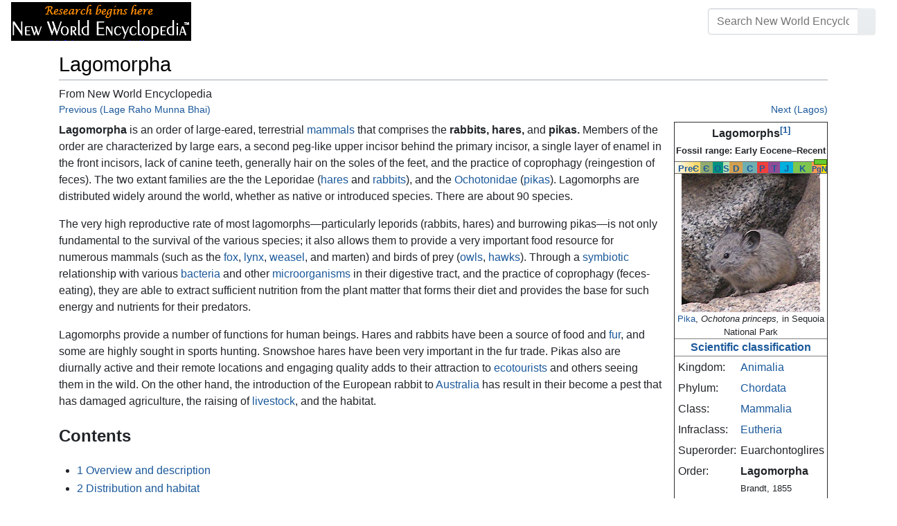

--- FILE ---
content_type: text/html; charset=UTF-8
request_url: https://www.newworldencyclopedia.org/entry/Lagomorpha
body_size: 22918
content:
<!DOCTYPE html><html class="client-nojs" lang="en" dir="ltr"><head><meta charset="UTF-8"/>
<script>var __ezHttpConsent={setByCat:function(src,tagType,attributes,category,force,customSetScriptFn=null){var setScript=function(){if(force||window.ezTcfConsent[category]){if(typeof customSetScriptFn==='function'){customSetScriptFn();}else{var scriptElement=document.createElement(tagType);scriptElement.src=src;attributes.forEach(function(attr){for(var key in attr){if(attr.hasOwnProperty(key)){scriptElement.setAttribute(key,attr[key]);}}});var firstScript=document.getElementsByTagName(tagType)[0];firstScript.parentNode.insertBefore(scriptElement,firstScript);}}};if(force||(window.ezTcfConsent&&window.ezTcfConsent.loaded)){setScript();}else if(typeof getEzConsentData==="function"){getEzConsentData().then(function(ezTcfConsent){if(ezTcfConsent&&ezTcfConsent.loaded){setScript();}else{console.error("cannot get ez consent data");force=true;setScript();}});}else{force=true;setScript();console.error("getEzConsentData is not a function");}},};</script>
<script>var ezTcfConsent=window.ezTcfConsent?window.ezTcfConsent:{loaded:false,store_info:false,develop_and_improve_services:false,measure_ad_performance:false,measure_content_performance:false,select_basic_ads:false,create_ad_profile:false,select_personalized_ads:false,create_content_profile:false,select_personalized_content:false,understand_audiences:false,use_limited_data_to_select_content:false,};function getEzConsentData(){return new Promise(function(resolve){document.addEventListener("ezConsentEvent",function(event){var ezTcfConsent=event.detail.ezTcfConsent;resolve(ezTcfConsent);});});}</script>
<script>if(typeof _setEzCookies!=='function'){function _setEzCookies(ezConsentData){var cookies=window.ezCookieQueue;for(var i=0;i<cookies.length;i++){var cookie=cookies[i];if(ezConsentData&&ezConsentData.loaded&&ezConsentData[cookie.tcfCategory]){document.cookie=cookie.name+"="+cookie.value;}}}}
window.ezCookieQueue=window.ezCookieQueue||[];if(typeof addEzCookies!=='function'){function addEzCookies(arr){window.ezCookieQueue=[...window.ezCookieQueue,...arr];}}
addEzCookies([]);if(window.ezTcfConsent&&window.ezTcfConsent.loaded){_setEzCookies(window.ezTcfConsent);}else if(typeof getEzConsentData==="function"){getEzConsentData().then(function(ezTcfConsent){if(ezTcfConsent&&ezTcfConsent.loaded){_setEzCookies(window.ezTcfConsent);}else{console.error("cannot get ez consent data");_setEzCookies(window.ezTcfConsent);}});}else{console.error("getEzConsentData is not a function");_setEzCookies(window.ezTcfConsent);}</script>
<script data-ezscrex='false' data-cfasync='false' data-pagespeed-no-defer>var __ez=__ez||{};__ez.stms=Date.now();__ez.evt={};__ez.script={};__ez.ck=__ez.ck||{};__ez.template={};__ez.template.isOrig=true;window.__ezScriptHost="//www.ezojs.com";__ez.queue=__ez.queue||function(){var e=0,i=0,t=[],n=!1,o=[],r=[],s=!0,a=function(e,i,n,o,r,s,a){var l=arguments.length>7&&void 0!==arguments[7]?arguments[7]:window,d=this;this.name=e,this.funcName=i,this.parameters=null===n?null:w(n)?n:[n],this.isBlock=o,this.blockedBy=r,this.deleteWhenComplete=s,this.isError=!1,this.isComplete=!1,this.isInitialized=!1,this.proceedIfError=a,this.fWindow=l,this.isTimeDelay=!1,this.process=function(){f("... func = "+e),d.isInitialized=!0,d.isComplete=!0,f("... func.apply: "+e);var i=d.funcName.split("."),n=null,o=this.fWindow||window;i.length>3||(n=3===i.length?o[i[0]][i[1]][i[2]]:2===i.length?o[i[0]][i[1]]:o[d.funcName]),null!=n&&n.apply(null,this.parameters),!0===d.deleteWhenComplete&&delete t[e],!0===d.isBlock&&(f("----- F'D: "+d.name),m())}},l=function(e,i,t,n,o,r,s){var a=arguments.length>7&&void 0!==arguments[7]?arguments[7]:window,l=this;this.name=e,this.path=i,this.async=o,this.defer=r,this.isBlock=t,this.blockedBy=n,this.isInitialized=!1,this.isError=!1,this.isComplete=!1,this.proceedIfError=s,this.fWindow=a,this.isTimeDelay=!1,this.isPath=function(e){return"/"===e[0]&&"/"!==e[1]},this.getSrc=function(e){return void 0!==window.__ezScriptHost&&this.isPath(e)&&"banger.js"!==this.name?window.__ezScriptHost+e:e},this.process=function(){l.isInitialized=!0,f("... file = "+e);var i=this.fWindow?this.fWindow.document:document,t=i.createElement("script");t.src=this.getSrc(this.path),!0===o?t.async=!0:!0===r&&(t.defer=!0),t.onerror=function(){var e={url:window.location.href,name:l.name,path:l.path,user_agent:window.navigator.userAgent};"undefined"!=typeof _ezaq&&(e.pageview_id=_ezaq.page_view_id);var i=encodeURIComponent(JSON.stringify(e)),t=new XMLHttpRequest;t.open("GET","//g.ezoic.net/ezqlog?d="+i,!0),t.send(),f("----- ERR'D: "+l.name),l.isError=!0,!0===l.isBlock&&m()},t.onreadystatechange=t.onload=function(){var e=t.readyState;f("----- F'D: "+l.name),e&&!/loaded|complete/.test(e)||(l.isComplete=!0,!0===l.isBlock&&m())},i.getElementsByTagName("head")[0].appendChild(t)}},d=function(e,i){this.name=e,this.path="",this.async=!1,this.defer=!1,this.isBlock=!1,this.blockedBy=[],this.isInitialized=!0,this.isError=!1,this.isComplete=i,this.proceedIfError=!1,this.isTimeDelay=!1,this.process=function(){}};function c(e,i,n,s,a,d,c,u,f){var m=new l(e,i,n,s,a,d,c,f);!0===u?o[e]=m:r[e]=m,t[e]=m,h(m)}function h(e){!0!==u(e)&&0!=s&&e.process()}function u(e){if(!0===e.isTimeDelay&&!1===n)return f(e.name+" blocked = TIME DELAY!"),!0;if(w(e.blockedBy))for(var i=0;i<e.blockedBy.length;i++){var o=e.blockedBy[i];if(!1===t.hasOwnProperty(o))return f(e.name+" blocked = "+o),!0;if(!0===e.proceedIfError&&!0===t[o].isError)return!1;if(!1===t[o].isComplete)return f(e.name+" blocked = "+o),!0}return!1}function f(e){var i=window.location.href,t=new RegExp("[?&]ezq=([^&#]*)","i").exec(i);"1"===(t?t[1]:null)&&console.debug(e)}function m(){++e>200||(f("let's go"),p(o),p(r))}function p(e){for(var i in e)if(!1!==e.hasOwnProperty(i)){var t=e[i];!0===t.isComplete||u(t)||!0===t.isInitialized||!0===t.isError?!0===t.isError?f(t.name+": error"):!0===t.isComplete?f(t.name+": complete already"):!0===t.isInitialized&&f(t.name+": initialized already"):t.process()}}function w(e){return"[object Array]"==Object.prototype.toString.call(e)}return window.addEventListener("load",(function(){setTimeout((function(){n=!0,f("TDELAY -----"),m()}),5e3)}),!1),{addFile:c,addFileOnce:function(e,i,n,o,r,s,a,l,d){t[e]||c(e,i,n,o,r,s,a,l,d)},addDelayFile:function(e,i){var n=new l(e,i,!1,[],!1,!1,!0);n.isTimeDelay=!0,f(e+" ...  FILE! TDELAY"),r[e]=n,t[e]=n,h(n)},addFunc:function(e,n,s,l,d,c,u,f,m,p){!0===c&&(e=e+"_"+i++);var w=new a(e,n,s,l,d,u,f,p);!0===m?o[e]=w:r[e]=w,t[e]=w,h(w)},addDelayFunc:function(e,i,n){var o=new a(e,i,n,!1,[],!0,!0);o.isTimeDelay=!0,f(e+" ...  FUNCTION! TDELAY"),r[e]=o,t[e]=o,h(o)},items:t,processAll:m,setallowLoad:function(e){s=e},markLoaded:function(e){if(e&&0!==e.length){if(e in t){var i=t[e];!0===i.isComplete?f(i.name+" "+e+": error loaded duplicate"):(i.isComplete=!0,i.isInitialized=!0)}else t[e]=new d(e,!0);f("markLoaded dummyfile: "+t[e].name)}},logWhatsBlocked:function(){for(var e in t)!1!==t.hasOwnProperty(e)&&u(t[e])}}}();__ez.evt.add=function(e,t,n){e.addEventListener?e.addEventListener(t,n,!1):e.attachEvent?e.attachEvent("on"+t,n):e["on"+t]=n()},__ez.evt.remove=function(e,t,n){e.removeEventListener?e.removeEventListener(t,n,!1):e.detachEvent?e.detachEvent("on"+t,n):delete e["on"+t]};__ez.script.add=function(e){var t=document.createElement("script");t.src=e,t.async=!0,t.type="text/javascript",document.getElementsByTagName("head")[0].appendChild(t)};__ez.dot=__ez.dot||{};__ez.queue.addFileOnce('/detroitchicago/boise.js', '/detroitchicago/boise.js?gcb=195-1&cb=5', true, [], true, false, true, false);__ez.queue.addFileOnce('/parsonsmaize/abilene.js', '/parsonsmaize/abilene.js?gcb=195-1&cb=e80eca0cdb', true, [], true, false, true, false);__ez.queue.addFileOnce('/parsonsmaize/mulvane.js', '/parsonsmaize/mulvane.js?gcb=195-1&cb=e75e48eec0', true, ['/parsonsmaize/abilene.js'], true, false, true, false);__ez.queue.addFileOnce('/detroitchicago/birmingham.js', '/detroitchicago/birmingham.js?gcb=195-1&cb=539c47377c', true, ['/parsonsmaize/abilene.js'], true, false, true, false);</script>
<script data-ezscrex="false" type="text/javascript" data-cfasync="false">window._ezaq = Object.assign({"ad_cache_level":0,"adpicker_placement_cnt":0,"ai_placeholder_cache_level":0,"ai_placeholder_placement_cnt":-1,"domain":"newworldencyclopedia.org","domain_id":659062,"ezcache_level":1,"ezcache_skip_code":0,"has_bad_image":0,"has_bad_words":0,"is_sitespeed":0,"lt_cache_level":0,"response_size":82283,"response_size_orig":76474,"response_time_orig":97,"template_id":5,"url":"https://www.newworldencyclopedia.org/entry/Lagomorpha","word_count":0,"worst_bad_word_level":0}, typeof window._ezaq !== "undefined" ? window._ezaq : {});__ez.queue.markLoaded('ezaqBaseReady');</script>
<script type='text/javascript' data-ezscrex='false' data-cfasync='false'>
window.ezAnalyticsStatic = true;

function analyticsAddScript(script) {
	var ezDynamic = document.createElement('script');
	ezDynamic.type = 'text/javascript';
	ezDynamic.innerHTML = script;
	document.head.appendChild(ezDynamic);
}
function getCookiesWithPrefix() {
    var allCookies = document.cookie.split(';');
    var cookiesWithPrefix = {};

    for (var i = 0; i < allCookies.length; i++) {
        var cookie = allCookies[i].trim();

        for (var j = 0; j < arguments.length; j++) {
            var prefix = arguments[j];
            if (cookie.indexOf(prefix) === 0) {
                var cookieParts = cookie.split('=');
                var cookieName = cookieParts[0];
                var cookieValue = cookieParts.slice(1).join('=');
                cookiesWithPrefix[cookieName] = decodeURIComponent(cookieValue);
                break; // Once matched, no need to check other prefixes
            }
        }
    }

    return cookiesWithPrefix;
}
function productAnalytics() {
	var d = {"pr":[6],"omd5":"f41c9eae09353175b5f7c36123e16ee6","nar":"fastresponse"};
	d.u = _ezaq.url;
	d.p = _ezaq.page_view_id;
	d.v = _ezaq.visit_uuid;
	d.ab = _ezaq.ab_test_id;
	d.e = JSON.stringify(_ezaq);
	d.ref = document.referrer;
	d.c = getCookiesWithPrefix('active_template', 'ez', 'lp_');
	if(typeof ez_utmParams !== 'undefined') {
		d.utm = ez_utmParams;
	}

	var dataText = JSON.stringify(d);
	var xhr = new XMLHttpRequest();
	xhr.open('POST','/ezais/analytics?cb=1', true);
	xhr.onload = function () {
		if (xhr.status!=200) {
            return;
		}

        if(document.readyState !== 'loading') {
            analyticsAddScript(xhr.response);
            return;
        }

        var eventFunc = function() {
            if(document.readyState === 'loading') {
                return;
            }
            document.removeEventListener('readystatechange', eventFunc, false);
            analyticsAddScript(xhr.response);
        };

        document.addEventListener('readystatechange', eventFunc, false);
	};
	xhr.setRequestHeader('Content-Type','text/plain');
	xhr.send(dataText);
}
__ez.queue.addFunc("productAnalytics", "productAnalytics", null, true, ['ezaqBaseReady'], false, false, false, true);
</script><base href="https://www.newworldencyclopedia.org/entry/Lagomorpha"/>

<title>Lagomorpha - New World Encyclopedia</title>
<script>document.documentElement.className="client-js";RLCONF={"wgBreakFrames":!1,"wgSeparatorTransformTable":["",""],"wgDigitTransformTable":["",""],"wgDefaultDateFormat":"dmy","wgMonthNames":["","January","February","March","April","May","June","July","August","September","October","November","December"],"wgRequestId":"b6437aa18bd7f21f6c62dfca","wgCSPNonce":!1,"wgCanonicalNamespace":"","wgCanonicalSpecialPageName":!1,"wgNamespaceNumber":0,"wgPageName":"Lagomorpha","wgTitle":"Lagomorpha","wgCurRevisionId":1103142,"wgRevisionId":1103142,"wgArticleId":111668,"wgIsArticle":!0,"wgIsRedirect":!1,"wgAction":"view","wgUserName":null,"wgUserGroups":["*"],"wgCategories":["Pages using ISBN magic links","Animals","Life sciences","Mammals","Credited"],"wgPageContentLanguage":"en","wgPageContentModel":"wikitext","wgRelevantPageName":"Lagomorpha","wgRelevantArticleId":111668,"wgIsProbablyEditable":!1,"wgRelevantPageIsProbablyEditable":!1,"wgRestrictionEdit":["sysop"],"wgRestrictionMove"
:["sysop"]};RLSTATE={"site.styles":"ready","noscript":"ready","user.styles":"ready","user":"ready","user.options":"loading","ext.cite.styles":"ready","mediawiki.ui.button":"ready","skins.chameleon":"ready","zzz.ext.bootstrap.styles":"ready","mediawiki.toc.styles":"ready"};RLPAGEMODULES=["ext.cite.ux-enhancements","site","mediawiki.page.startup","mediawiki.page.ready","mediawiki.toc","ext.bootstrap.scripts"];</script>
<script>(RLQ=window.RLQ||[]).push(function(){mw.loader.implement("user.options@1hzgi",function($,jQuery,require,module){/*@nomin*/mw.user.tokens.set({"patrolToken":"+\\","watchToken":"+\\","csrfToken":"+\\"});
});});</script>
<style>@media screen{a{text-decoration:none;color:#0645ad;background:0 0}a:visited{color:#0b0080}img{border:0;vertical-align:middle}h1{color:#000;background:0 0;font-weight:400;margin:0;overflow:hidden;padding-top:.5em;padding-bottom:.17em;border-bottom:1px solid #a2a9b1}h1{font-size:188%}h1{margin-bottom:.6em}p{margin:.4em 0 .5em 0}ul{margin:.3em 0 0 1.6em;padding:0}li{margin-bottom:.1em}form{border:0;margin:0}div.thumb{margin-bottom:.5em;width:auto;background-color:transparent}div.thumbinner{border:1px solid #c8ccd1;padding:3px;background-color:#f8f9fa;font-size:94%;text-align:center;overflow:hidden}html .thumbimage{background-color:#fff;border:1px solid #c8ccd1}html .thumbcaption{border:0;line-height:1.4em;padding:3px;font-size:94%;text-align:left}div.magnify{float:right;margin-left:3px}div.magnify a{display:block;text-indent:15px;white-space:nowrap;overflow:hidden;width:15px;height:11px;background-image:url(/resources/src/mediawiki.skinning/images/magnify-clip-ltr.png?4f704);background-image:linear-gradient(transparent,transparent),url("data:image/svg+xml,%3Csvg xmlns=%22http://www.w3.org/2000/svg%22 width=%2215%22 height=%2211%22 viewBox=%220 0 11 15%22%3E %3Cg id=%22magnify-clip%22 fill=%22%23fff%22 stroke=%22%23000%22%3E %3Cpath id=%22bigbox%22 d=%22M1.509 1.865h10.99v7.919H1.509z%22/%3E %3Cpath id=%22smallbox%22 d=%22M-1.499 6.868h5.943v4.904h-5.943z%22/%3E %3C/g%3E %3C/svg%3E")}.mw-content-ltr .thumbcaption{text-align:left}.mw-content-ltr .magnify{float:right;margin-left:3px;margin-right:0}.mw-content-ltr div.magnify a{background-image:url(/resources/src/mediawiki.skinning/images/magnify-clip-ltr.png?4f704);background-image:linear-gradient(transparent,transparent),url("data:image/svg+xml,%3Csvg xmlns=%22http://www.w3.org/2000/svg%22 width=%2215%22 height=%2211%22 viewBox=%220 0 11 15%22%3E %3Cg id=%22magnify-clip%22 fill=%22%23fff%22 stroke=%22%23000%22%3E %3Cpath id=%22bigbox%22 d=%22M1.509 1.865h10.99v7.919H1.509z%22/%3E %3Cpath id=%22smallbox%22 d=%22M-1.499 6.868h5.943v4.904h-5.943z%22/%3E %3C/g%3E %3C/svg%3E")}div.tright{margin:.5em 0 1.3em 1.4em}div.tleft{margin:.5em 1.4em 1.3em 0}body.mw-hide-empty-elt .mw-empty-elt{display:none}}:root{--blue:#007bff;--indigo:#6610f2;--purple:#6f42c1;--pink:#e83e8c;--red:#dc3545;--orange:#fd7e14;--yellow:#ffc107;--green:#28a745;--teal:#20c997;--cyan:#17a2b8;--white:#fff;--gray:#6c757d;--gray-dark:#343a40;--primary:#007bff;--secondary:#6c757d;--success:#28a745;--info:#17a2b8;--warning:#ffc107;--danger:#dc3545;--light:#e9ecef;--dark:#343a40;--error:#dc3545;--darker:#ced4da;--black:#000;--breakpoint-xs:0;--breakpoint-sm:576px;--breakpoint-md:768px;--breakpoint-lg:992px;--breakpoint-cmln:1105px;--breakpoint-xl:1200px;--font-family-sans-serif:-apple-system,BlinkMacSystemFont,Segoe UI,Roboto,Helvetica Neue,Arial,Noto Sans,sans-serif,Apple Color Emoji,Segoe UI Emoji,Segoe UI Symbol,Noto Color Emoji;--font-family-monospace:SFMono-Regular,Menlo,Monaco,Consolas,Liberation Mono,Courier New,monospace}*,::after,::before{box-sizing:border-box}html{font-family:sans-serif;line-height:1.15;-webkit-text-size-adjust:100%}nav{display:block}body{margin:0;font-family:-apple-system,BlinkMacSystemFont,"Segoe UI",Roboto,"Helvetica Neue",Arial,"Noto Sans",sans-serif,"Apple Color Emoji","Segoe UI Emoji","Segoe UI Symbol","Noto Color Emoji";font-size:1rem;font-weight:400;line-height:1.5;color:#212529;text-align:left;background-color:#fff}h1{margin-top:0;margin-bottom:.5rem}p{margin-top:0;margin-bottom:1rem}ul{margin-top:0;margin-bottom:1rem}b{font-weight:bolder}a{color:#1b599b;text-decoration:none;background-color:transparent}a:not([href]):not([tabindex]){color:inherit;text-decoration:none}img{vertical-align:middle;border-style:none}button{border-radius:0}button,input{margin:0;font-family:inherit;font-size:inherit;line-height:inherit}button,input{overflow:visible}button{text-transform:none}[type=button],[type=submit],button{-webkit-appearance:button}[type=button]::-moz-focus-inner,[type=submit]::-moz-focus-inner,button::-moz-focus-inner{padding:0;border-style:none}::-webkit-file-upload-button{font:inherit;-webkit-appearance:button}h1{margin-bottom:.5rem;font-weight:500;line-height:1.2}h1{font-size:1.8rem}@media (max-width:1200px){h1{font-size:calc(1.305rem + .66vw)}}.container{width:100%;padding-right:15px;padding-left:15px;margin-right:auto;margin-left:auto}@media (min-width:576px){.container{max-width:540px}}@media (min-width:768px){.container{max-width:720px}}@media (min-width:992px){.container{max-width:960px}}@media (min-width:1200px){.container{max-width:1140px}}.row{display:flex;flex-wrap:wrap;margin-right:-15px;margin-left:-15px}.col,.col-sm-4,.col-sm-8{position:relative;width:100%;padding-right:15px;padding-left:15px}.col{flex-basis:0;flex-grow:1;max-width:100%}.order-first{order:-1}@media (min-width:576px){.col-sm-4{flex:0 0 33.3333333333%;max-width:33.3333333333%}.col-sm-8{flex:0 0 66.6666666667%;max-width:66.6666666667%}}@media (min-width:1105px){.order-cmln-0{order:0}}.p-search .searchGoButton{display:inline-block;font-weight:400;color:#212529;text-align:center;vertical-align:middle;background-color:transparent;border:1px solid transparent;padding:.375rem .75rem;font-size:1rem;line-height:1.5;border-radius:.25rem}.p-search .searchGoButton{color:#212529;background:#e9ecef linear-gradient(180deg,#eceff1,#e9ecef) repeat-x;border-color:#e9ecef;box-shadow:inset 0 1px 0 rgba(255,255,255,.15),0 1px 1px rgba(0,0,0,.075)}.collapse:not(.show){display:none}.dropdown{position:relative}.dropdown-toggle{white-space:nowrap}.dropdown-toggle::after{display:inline-block;margin-left:.255em;vertical-align:.255em;content:"";border-top:.3em solid;border-right:.3em solid transparent;border-bottom:0;border-left:.3em solid transparent}.dropdown-menu{position:absolute;top:100%;left:0;z-index:1000;display:none;float:left;min-width:10rem;padding:.5rem 0;margin:.125rem 0 0;font-size:1rem;color:#212529;text-align:left;list-style:none;background-color:#fff;background-clip:padding-box;border:1px solid rgba(0,0,0,.15);border-radius:.25rem;box-shadow:0 .5rem 1rem rgba(0,0,0,.175)}.p-navbar .navbar-nav .dropdown-menu>div>a:first-child:last-child{display:block;width:100%;padding:.25rem 1.5rem;clear:both;font-weight:400;color:#212529;text-align:inherit;white-space:nowrap;background-color:transparent;border:0}.form-control{display:block;width:100%;height:calc(1.5em + .75rem + 2px);padding:.375rem .75rem;font-size:1rem;font-weight:400;line-height:1.5;color:#495057;background-color:#fff;background-clip:padding-box;border:1px solid #ced4da;border-radius:.25rem;box-shadow:inset 0 1px 1px rgba(0,0,0,.075)}.form-control::-ms-expand{background-color:transparent;border:0}.input-group{position:relative;display:flex;flex-wrap:wrap;align-items:stretch;width:100%}.input-group>.form-control{position:relative;flex:1 1 auto;width:1%;margin-bottom:0}.input-group>.form-control:not(:last-child){border-top-right-radius:0;border-bottom-right-radius:0}.input-group-append{display:flex}.p-search .input-group-append .searchGoButton{position:relative;z-index:2}.input-group-append{margin-left:-1px}.p-search .input-group>.input-group-append>.searchGoButton{border-top-left-radius:0;border-bottom-left-radius:0}.nav-link{display:block;padding:.5rem 1rem}.p-navbar{position:relative;display:flex;flex-wrap:wrap;align-items:center;justify-content:space-between;padding:.5rem 1rem}.navbar-brand{display:inline-block;padding-top:.3125rem;padding-bottom:.3125rem;margin-right:1rem;font-size:1.25rem;line-height:inherit;white-space:nowrap}.navbar-nav{display:flex;flex-direction:column;padding-left:0;margin-bottom:0;list-style:none;text-align:center}.navbar-nav .nav-link{padding-right:0;padding-left:0}.navbar-nav .dropdown-menu{position:static;float:none}.navbar-collapse{flex-basis:100%;flex-grow:1;align-items:center}.navbar-toggler{padding:.1rem .5rem;font-size:1rem;line-height:1;background-color:transparent;border:1px solid transparent;border-radius:.25rem}@media (min-width:1105px){.p-navbar.collapsible{flex-flow:row nowrap;justify-content:flex-start;height:62px}.p-navbar.collapsible .navbar-nav{flex-direction:row}.p-navbar.collapsible .navbar-nav .dropdown-menu{position:absolute}.p-navbar.collapsible .navbar-nav .nav-link{padding-right:1rem;padding-left:1rem}.p-navbar.collapsible .navbar-collapse{display:flex!important;flex-basis:auto}.p-navbar.collapsible .navbar-toggler{display:none}}.p-navbar .navbar-brand{color:#b3b3b3}.p-navbar .navbar-nav .nav-link{color:#fff}.p-navbar .navbar-toggler{color:#fff;border-color:rgba(255,255,255,.5)}.card{position:relative;display:flex;flex-direction:column;min-width:0;word-wrap:break-word;background-color:#fff;background-clip:border-box;border:1px solid rgba(0,0,0,.125);border-radius:.25rem}.card-body{flex:1 1 auto;padding:1.25rem}.card-header{padding:.75rem 1.25rem;margin-bottom:0;color:#fff;background-color:#000;border-bottom:1px solid rgba(0,0,0,.125)}.card-header:first-child{border-radius:calc(.25rem - 1px) calc(.25rem - 1px) 0 0}.p-navbar .navbar-nav.right{flex-direction:row!important}.p-navbar.collapsible .navbar-collapse{flex-direction:column!important}.p-navbar .navbar-nav.right{justify-content:center!important}@media (min-width:1105px){.p-navbar.collapsible .navbar-collapse{flex-direction:row!important}}.mw-body .jump-to-nav{position:absolute;width:1px;height:1px;padding:0;overflow:hidden;clip:rect(0,0,0,0);white-space:nowrap;border:0}.mt-1{margin-top:.25rem!important}.mb-2{margin-bottom:.5rem!important}.p-navbar .navbar-nav.right{margin-top:1.5rem!important}.p-navbar .navbar-toggler{margin-left:auto!important}@media (min-width:1105px){.p-navbar .navbar-nav.right{margin-top:0!important}.p-navbar .navbar-nav.right{margin-left:auto!important}}.navbar-toggler,.search-btn{-moz-osx-font-smoothing:grayscale;-webkit-font-smoothing:antialiased;display:inline-block;font-style:normal;font-variant:normal;text-rendering:auto;line-height:1}.navbar-toggler:before,.search-btn:before{text-align:center;width:1.25em}.navbar-toggler:before{content:"�0"}.search-btn:before{content:"002"}.mw-body .jump-to-nav{border:0;clip:rect(0,0,0,0);height:1px;margin:-1px;overflow:hidden;padding:0;position:absolute;width:1px}#catlinks{text-align:left}.catlinks-allhidden{display:none}div.tright{clear:right;float:right}div.tleft{float:left;clear:left}@media (max-width:575.98px){.container{max-width:540px}}.navbar-toggler,.search-btn{font-family:inherit;font-weight:inherit;line-height:inherit}.navbar-toggler:before,.search-btn:before{line-height:1}.navbar-toggler:before,.search-btn:before{font-family:'Font Awesome 5 Free';font-weight:900}body{display:flex;flex-direction:column;justify-content:flex-start;min-height:100vh}ul{list-style:outside disc}ul{padding-left:3.5ex;margin-left:0;margin-right:0}@media not print{.printfooter{display:none!important}}@media (min-width:1105px){.mw-body{padding:0 2rem;margin-bottom:1rem}}.mw-body #siteSub{display:none}.mw-body .firstHeading{border-bottom:1px solid rgba(0,0,0,.1);margin-bottom:1rem;overflow:visible}.mw-body h1{margin-top:1rem}.mw-body div.thumbinner{box-sizing:content-box;max-width:calc(100% - 8px);height:auto}.mw-body div.thumb,.mw-body img.thumbimage{max-width:100%;height:auto}.mw-body .mw-indicators{float:right;line-height:1.6;font-size:.875rem;position:relative;z-index:1}.mw-body .catlinks{margin:2rem 0 0}.mw-body .toc li{margin-bottom:0.4em}.p-navbar{background-color:#000}.p-navbar a{outline:0}.p-navbar a:visited{color:#1b599b}.p-navbar .navbar-nav .dropdown-menu{list-style:none;padding-left:0}.p-navbar .navbar-nav .dropdown-menu>div>a:first-child:last-child:before{margin-right:1rem}.p-navbar .navbar-nav>.nav-item>.nav-link::before{margin-right:.5rem;display:inline-block;text-decoration:none}.p-navbar .navbar-brand.p-logo{padding-top:0;padding-bottom:0;height:56px}.p-navbar .navbar-brand img{height:2.5rem;position:relative}.p-navbar .navbar-form{padding-left:1rem;padding-right:1rem}.p-navbar .navbar-form button{color:#fff}.p-search{width:100%}@media (min-width:768px){.p-search{width:auto}}.p-navbar{padding:.2rem 1rem}.p-navbar .navbar-brand img{width:260px;height:56px;position:relative}.p-navbar a,.p-navbar a:visited{color:#fff}.card-header a,.card-header a:visited{color:#f90}ul{list-style:inside disc}body.page-Info_Main_Page h1.firstHeading{display:none}@media (max-width:490px){li{margin-bottom:.6em}}@media (max-width:490px){.toc,.infobox{width:100%!important;max-width:100%!important}}@media (max-width:490px){div.thumb:not(.card){width:100%;text-align:center}div.thumbinner:not(.card){display:inline-block}}@media (max-width:490px){.wikitable,.navbox{overflow:scroll;display:block}}</style><link rel="stylesheet" href="/p/chameleon.css?v33"/><!-- Global site tag (gtag.js) - Google Analytics -->
<script async="" src="https://www.googletagmanager.com/gtag/js?id=G-V8Y4J8V4EV"></script>
<script>
  window.dataLayer = window.dataLayer || [];
  function gtag(){dataLayer.push(arguments);}
  gtag('js', new Date());
  gtag('config', 'G-V8Y4J8V4EV');
</script>

<script async="" src="/p/loader.php?lang=en&amp;modules=startup&amp;only=scripts&amp;raw=1&amp;skin=chameleon"></script>
<meta name="generator" content="MediaWiki 1.35.9"/>
<meta name="viewport" content="width=device-width, initial-scale=1, shrink-to-fit=no"/>

<link rel="shortcut icon" href="https://static.newworldencyclopedia.org/favicon.ico"/>
    <link rel="apple-touch-icon" sizes="180x180" href="/apple-touch-icon.png"/>
    <link rel="icon" type="image/png" sizes="32x32" href="/favicon-32x32.png"/>
    <link rel="icon" type="image/png" sizes="16x16" href="/favicon-16x16.png"/>
    <link rel="manifest" href="/site.webmanifest"/>
<link rel="search" type="application/opensearchdescription+xml" href="/opensearch_desc.php" title="New World Encyclopedia (en)"/>
<link rel="EditURI" type="application/rsd+xml" href="https://www.newworldencyclopedia.org/api.php?action=rsd"/>
<link rel="license" href="https://www.newworldencyclopedia.org/entry/New World Encyclopedia:Creative_Commons_CC-by-sa_3.0"/>
<link rel="canonical" href="https://www.newworldencyclopedia.org/entry/Lagomorpha"/>
<style type="text/css">
/*<![CDATA[*/
/**
 * CSS for the BackAndForth extension
 */
div.mw-backforth-prev,
div.mw-backforth-next {
	font-size: 90%;
	margin-bottom: 0.5em;
}
div.mw-backforth-prev {
	float: left;
}
div.mw-backforth-next {
	float: right;
}

/* NWE customizations */
.infobox {
    border: 1px solid #aaa;
    background-color: #f9f9f9;
    color: black;
    margin-bottom: 0.5em;
    margin-left: 1em;
    padding: 0.2em;
    float: right;
    clear: right
}
.eptell {
  display: none;
  position: absolute;
  width: 150px;
  border: 1px solid #2f6fab;
  border-bottom: none;
  background-color: #f9f9f9;
  padding: 0;
  z-index: 100;
}
.eptell a {
  font-family: Arial, Helvetica, sans-serif;
  font-size: 1.1em;
  height: 1.6em;
  border-bottom: 1px solid #2f6fab;
  width: 142px;
  display: block;
  padding: 4px;
}
.eptell a:hover {
  text-decoration: none;
  background-color: #ccf;
}
.statusline {
        position: absolute;
        top: -50px;
        right: 0;
}
.statusline span {
        border-bottom:1px solid orange;
        margin: 0.3em;
        padding-left: 0.5em;
        font-weight: bold;
        float: left;
}
.articletag {
        border: 1px solid orange;
        background-color: #ffffcc;
        margin: 1px;
        padding: 1px 2px 1px 2px;
        float: left;
        font-family: Arial, Helvetica, sans-serif;
        font-size: 0.9em;
}
.wordcount {
   border: 1px solid #ccc;
   margin: 1px;
   padding: 1px 2px 1px 2px;
   float: left;
   font-family: Arial, Helvetica, sans-serif;
   font-size: 0.9em;
   display: block !important;
}
.optional a {
   color: #000000;
   text-decoration: none;
}
.epcredits {
  border: 1px solid #ccc;
  background: #fff;
  padding: .5em;
  margin: .5em 0 .5em 0;
  color: #000;
}
.epcredits ul {
  margin-bottom: .5em;
}
.epcredits .editsection {
  display: none;
}
.epcredits .importdate {
  color: #777;
  font-size: 0.9em;
}
.approvals_table td {background-color: #ffffff;}
.approvals_table th {background-color: #f9f9f9; white-space: nowrap;}
.approvalcopyedit td {background-color: #ccccff;}
.approvalhold td {background-color: #ffcccc;}


/*]]>*/
</style>

<script type='text/javascript'>
var ezoTemplate = 'orig_site';
var ezouid = '1';
var ezoFormfactor = '1';
</script><script data-ezscrex="false" type='text/javascript'>
var soc_app_id = '0';
var did = 659062;
var ezdomain = 'newworldencyclopedia.org';
var ezoicSearchable = 1;
</script></head>
<body class="mediawiki ltr sitedir-ltr mw-hide-empty-elt ns-0 ns-subject page-Lagomorpha rootpage-Lagomorpha layout-nwe skin-chameleon action-view">
	<!-- navigation bar -->
	<nav class="p-navbar collapsible" role="navigation" id="mw-navigation">
		<!-- logo and main page link -->
		<div id="p-logo" class="navbar-brand p-logo" role="banner">
			<a href="/" title="Visit the main page"><img src="/images/nwe_header.jpg" alt="Research Begins Here" width="260px" height="56px"/></a>
		</div>
		<button type="button" class="navbar-toggler" data-toggle="collapse" aria-label="Open Menu" data-target="#i2sa73bj2c"></button>
		<div class="collapse navbar-collapse i2sa73bj2c" id="i2sa73bj2c">
			<div class="navbar-nav">
				<!-- navigation -->
				<div id="n-samplepage"><a href="/entry/Category:Copyedited" class="nav-link n-samplepage">Articles</a></div>
				<div id="n-about"><a href="/entry/Info:Project_Vision" class="nav-link n-about">About</a></div>
				<div><a href="/feedback/lagomorpha" class="nav-link">Feedback</a></div>
			<!-- toolbox -->
			</div>
			<div class="navbar-nav right">
				<!-- search form -->
				<div id="p-search" class="p-search order-first order-cmln-0 navbar-form" role="search">
					<form id="searchform" class="mw-search" action="/p/index.php">
						<input type="hidden" name="title" value=" Special:Search"/>
						<div class="input-group">
							<input name="search" placeholder="Search New World Encyclopedia" title="Search New World Encyclopedia [f]" accesskey="f" id="searchInput" class="form-control"/>
							<div class="input-group-append">
								<button value="Go" id="searchGoButton" name="go" type="submit" class="search-btn searchGoButton" aria-label="Go to page" title="Go to a page with this exact name if it exists"></button>
							</div>
						</div>
					</form>
				</div>
			</div>
		</div>
	</nav>
	<div class="container">
		<div class="row">
			<div class="col">
			<!-- start the content area -->
			<div id="content" class="mw-body content"><a id="top" class="top"></a>
					<div id="mw-indicators" class="mw-indicators"></div>
					<div class="contentHeader">
					<h1 id="firstHeading" class="firstHeading">Lagomorpha</h1>
					<!-- tagline; usually goes something like "From WikiName" primary purpose of this seems to be for printing to identify the source of the content -->
					<div id="siteSub" class="siteSub">From New World Encyclopedia</div><div id="jump-to-nav" class="mw-jump jump-to-nav">Jump to:<a href="#mw-navigation">navigation</a>, <a href="#p-search">search</a></div>
				</div>
				<div id="bodyContent" class="bodyContent">
					<!-- body text -->

					<div id="mw-content-text" lang="en" dir="ltr" class="mw-content-ltr"><div class="mw-backforth-prev"><a href="/entry/Lage_Raho_Munna_Bhai" title="Lage Raho Munna Bhai">Previous (Lage Raho Munna Bhai)</a></div><div class="mw-backforth-next"><a href="/entry/Lagos" title="Lagos">Next (Lagos)</a></div><div style="clear: both;"></div><div class="mw-parser-output"><table style="position:relative; margin: 0 0 0.5em 1em; border-collapse: collapse; float:right; background:white; clear:right; width:200px;" border="1" cellpadding="0">

<tbody><tr style="text-align:center;">
<th style="background: {{{color}}};"><span style="position:relative; float:right; font-size:70%;"></span><b>Lagomorphs<sup id="cite_ref-MSW_1-0" class="reference"><a href="#cite_note-MSW-1">[1]</a></sup></b>
<br/><center><small>Fossil range: Early Eocene–Recent <div id="Timeline-row" style="margin: 4px auto 0; clear:both; width:220px; padding:0px; height:18px; overflow:visible; border:1px #666; border-style:solid none; position:relative; z-index:0;">
<div style="position:absolute; height:100%; left:0px; width:208.46153846154px; padding-left:5px; text-align:left; background-color:rgb(255,220,135); background-image: -moz-linear-gradient(left, rgba(255,255,255,1), rgba(254,217,106,1) 15%, rgba(254,217,106,1)); background-image: -ms-linear-gradient(left, rgba(255,255,255,1), rgba(254,217,106,1) 15%, rgba(254,217,106,1)); background-image: -o-linear-gradient(left, rgba(255,255,255,1), rgba(254,217,106,1) 15%, rgba(254,217,106,1)); background-image: -webkit-linear-gradient(left, rgba(255,255,255,1), rgba(254,217,106,1) 15%, rgba(254,217,106,1)); background-image: linear-gradient(left, rgba(255,255,255,1), rgba(254,217,106,1) 15%, rgba(254,217,106,1));"><a href="/entry/Precambrian" title="Precambrian">PreЄ</a></div>
<div style="position:absolute; height:100%; text-align:center; background-color:rgb(147,171,110); left:36.553846153846px; width:18.276923076923px;"><a href="/entry/Cambrian" title="Cambrian">Є</a></div>
<div style="position:absolute; height:100%; text-align:center; background-color:rgb(0,149,126); left:54.830769230769px; width:14.892307692308px;"><a href="/entry/Ordovician" title="Ordovician">O</a></div>
<div style="position:absolute; height:100%; text-align:center; background-color:rgb(179,225,182); left:69.723076923077px; width:9.4769230769231px;"><a href="/entry/Silurian" title="Silurian">S</a></div>
<div style="position:absolute; height:100%; text-align:center; background-color:rgb(211,160,80); left:79.2px; width:19.292307692308px;"><a href="/entry/Devonian" title="Devonian">D</a></div>
<div style="position:absolute; height:100%; text-align:center; background-color:rgb(111,175,176); left:98.492307692308px; width:20.307692307692px;"><a href="/entry/Carboniferous" title="Carboniferous">C</a></div>
<div style="position:absolute; height:100%; text-align:center; background-color:rgb(240,64,60); left:118.8px; width:16.246153846154px;"><a href="/entry/Permian" title="Permian">P</a></div>
<div style="position:absolute; height:100%; text-align:center; background-color:rgb(146,76,148); left:135.04615384615px; width:17.261538461538px;"><a href="/entry/Triassic" title="Triassic">T</a></div>
<div style="position:absolute; height:100%; text-align:center; background-color:rgb(0,176,222); left:152.30769230769px; width:18.615384615385px;"><a href="/entry/Jurassic" title="Jurassic">J</a></div>
<div style="position:absolute; height:100%; text-align:center; background-color:rgb(127,198,78); left:170.92307692308px; width:27.076923076923px;"><a href="/entry/Cretaceous" title="Cretaceous">K</a></div>
<div style="position:absolute; height:100%; text-align:center; background-color:rgb(253,154,82); left:198px; width:14.205230769231px;"><a href="/entry/Paleogene" title="Paleogene"><small>Pg</small></a></div>
<div style="position:absolute; height:100%; text-align:center; background-color:rgb(255,230,0); left:212.20523076923px; width:7.7947692307692px;"><a href="/entry/Neogene" title="Neogene"><small>N</small></a></div>
<div id="end-border" style="position:absolute; height:100%; background-color:#666; width:1px; left:219px"></div><div style="margin:0 auto; line-height:0; clear:both; width:220px; padding:0px; height:8px; overflow:visible; background-color:transparent; position:relative; top:-4px; z-index:100;"><div style="position:absolute; height:8px; left:201.11384615385px; width:18.886153846154px; background-color:#360; opacity:0.42;"></div>
<div style="position:absolute; height:8px; left:201.11384615385px; width:18.886153846154px; background-color:#360; opacity:1;"></div>
<div style="position:absolute; height:6px; top:1px; left:202.11384615385px; width:16.886153846154px; background-color:#6c3;"></div>
</div>
</div></small></center>
</th></tr>
<tr style="text-align:center;">
<td><a href="/entry/File:Ochotona_princeps.jpg" class="image" title="Pika, Ochotona princeps, in Sequoia National Park"><img alt="Pika, Ochotona princeps, in Sequoia National Park" src="/d/images/thumb/3/3b/Ochotona_princeps.jpg/200px-Ochotona_princeps.jpg" decoding="async" width="200" height="200" srcset="/d/images/thumb/3/3b/Ochotona_princeps.jpg/300px-Ochotona_princeps.jpg 1.5x, /d/images/thumb/3/3b/Ochotona_princeps.jpg/400px-Ochotona_princeps.jpg 2x"/></a><br/><small><div style="text-align:center"><a href="/entry/Pika" title="Pika">Pika</a>, <i>Ochotona princeps,</i> in Sequoia National Park</div></small>
</td></tr>


<tr style="text-align:center;">
<th style="background: {{{color}}};"><b><a href="/entry/Scientific_classification" class="mw-redirect" title="Scientific classification">Scientific classification</a></b>
</th></tr>
<tr style="text-align:center;">
<td>
<table style="margin:0 auto; text-align:left; background:white;" cellpadding="2">









<tbody><tr valign="top">
<td>Kingdom:
</td>
<td><a href="/entry/Animal" title="Animal">Animalia</a><br/><small></small>
</td></tr>










<tr valign="top">
<td>Phylum:
</td>
<td><a href="/entry/Chordate" title="Chordate">Chordata</a><br/><small></small>
</td></tr>














<tr valign="top">
<td>Class:
</td>
<td><a href="/entry/Mammal" title="Mammal">Mammalia</a><br/><small></small>
</td></tr>


<tr valign="top">
<td>Infraclass:
</td>
<td><a href="/entry/Eutheria" title="Eutheria">Eutheria</a><br/><small></small>
</td></tr>




<tr valign="top">
<td>Superorder:
</td>
<td>Euarchontoglires<br/><small></small>
</td></tr>
<tr valign="top">
<td>Order:
</td>
<td><b>Lagomorpha</b><br/><small>Brandt, 1855</small>
</td></tr>















































</tbody></table>
</td></tr>






























<tr bgcolor="white">
<th><center>Families</center>
</th></tr>
<tr>
<td style="padding: 0 .5em;">
<p>Leporidae<br/>
<a href="/entry/Ochotonidae" class="mw-redirect" title="Ochotonidae">Ochotonidae</a><br/>
Prolagidae (extinct)
</p>
</td></tr>

</tbody></table>
<p><b>Lagomorpha</b> is an order of large-eared, terrestrial <a href="/entry/Mammal" title="Mammal">mammals</a> that comprises the <b>rabbits,</b> <b>hares,</b> and <b>pikas.</b> Members of the order are characterized by large ears, a second peg-like upper incisor behind the primary incisor, a single layer of enamel in the front incisors, lack of canine teeth, generally hair on the soles of the feet, and the practice of coprophagy (reingestion of feces). The two extant families are the the Leporidae (<a href="/entry/Hare" title="Hare">hares</a> and <a href="/entry/Rabbit" title="Rabbit">rabbits</a>), and the <a href="/entry/Ochotonidae" class="mw-redirect" title="Ochotonidae">Ochotonidae</a> (<a href="/entry/Pika" title="Pika">pikas</a>). Lagomorphs are distributed widely around the world, whether as native or introduced species. There are about 90 species.
</p><p>The very high reproductive rate of most lagomorphs—particularly leporids (rabbits, hares) and burrowing pikas—is not only fundamental to the survival of the various species; it also allows them to provide a very important food resource for numerous mammals (such as the <a href="/entry/Fox" title="Fox">fox</a>, <a href="/entry/Lynx" title="Lynx">lynx</a>, <a href="/entry/Weasel" title="Weasel">weasel</a>, and marten) and birds of prey (<a href="/entry/Owl" title="Owl">owls</a>, <a href="/entry/Hawk" title="Hawk">hawks</a>). Through a <a href="/entry/Symbiosis" title="Symbiosis">symbiotic</a> relationship with various <a href="/entry/Bacteria" title="Bacteria">bacteria</a> and other <a href="/entry/Microorganism" title="Microorganism">microorganisms</a> in their digestive tract, and the practice of coprophagy (feces-eating), they are able to extract sufficient nutrition from the plant matter that forms their diet and provides the base for such energy and nutrients for their predators. 
</p><p>Lagomorphs provide a number of functions for human beings. Hares and rabbits have been a source of food and <a href="/entry/Fur" class="mw-redirect" title="Fur">fur</a>, and some are highly sought in sports hunting. Snowshoe hares have been very important in the fur trade. Pikas also are diurnally active and their remote locations and engaging quality adds to their attraction to <a href="/entry/Ecotourism" title="Ecotourism">ecotourists</a> and others seeing them in the wild. On the other hand, the introduction of the European rabbit to <a href="/entry/Australia" title="Australia">Australia</a> has result in their become a pest that has damaged agriculture, the raising of <a href="/entry/Livestock" title="Livestock">livestock</a>, and the habitat.
</p>
<div id="toc" class="toc" role="navigation" aria-labelledby="mw-toc-heading"><input type="checkbox" role="button" id="toctogglecheckbox" class="toctogglecheckbox" style="display:none"/><div class="toctitle" lang="en" dir="ltr"><h2 id="mw-toc-heading">Contents</h2><span class="toctogglespan"><label class="toctogglelabel" for="toctogglecheckbox"></label></span></div>
<ul>
<li class="toclevel-1 tocsection-1"><a href="#Overview_and_description"><span class="tocnumber">1</span> <span class="toctext">Overview and description</span></a></li>
<li class="toclevel-1 tocsection-2"><a href="#Distribution_and_habitat"><span class="tocnumber">2</span> <span class="toctext">Distribution and habitat</span></a></li>
<li class="toclevel-1 tocsection-3"><a href="#Behavior.2C_diet.2C_and_reproduction"><span class="tocnumber">3</span> <span class="toctext">Behavior, diet, and reproduction</span></a></li>
<li class="toclevel-1 tocsection-4"><a href="#Classification"><span class="tocnumber">4</span> <span class="toctext">Classification</span></a></li>
<li class="toclevel-1 tocsection-5"><a href="#Notes"><span class="tocnumber">5</span> <span class="toctext">Notes</span></a></li>
<li class="toclevel-1 tocsection-6"><a href="#References"><span class="tocnumber">6</span> <span class="toctext">References</span></a></li>
<li class="toclevel-1"><a href="#Credits"><span class="tocnumber">7</span> <span class="toctext">Credits</span></a></li>
</ul>
</div>

<h2><span class="mw-headline" id="Overview_and_description">Overview and description</span></h2>
<div class="thumb tright"><div class="thumbinner" style="width:302px;"><a href="/entry/File:JumpingRabbit.JPG" class="image"><img alt="" src="/d/images/thumb/5/59/JumpingRabbit.JPG/300px-JumpingRabbit.JPG" decoding="async" width="300" height="371" class="thumbimage" srcset="/d/images/thumb/5/59/JumpingRabbit.JPG/450px-JumpingRabbit.JPG 1.5x, /d/images/thumb/5/59/JumpingRabbit.JPG/600px-JumpingRabbit.JPG 2x"/></a>  <div class="thumbcaption"><div class="magnify"><a href="/entry/File:JumpingRabbit.JPG" class="internal" title="Enlarge"></a></div>An eastern cottontail.</div></div></div>
<p>Lagomorphs (Order Lagomorpha) can resemble <a href="/entry/Rodent" title="Rodent">rodents</a> and once were classified in Order <a href="/entry/Rodentia" class="mw-redirect" title="Rodentia">Rodentia</a>. However, even then they were separated as a distinct group, Duplicendetata, based on having a second, small, peg-like upper incisor nestling behind the first, large, continually-growing primary incisor. Rodents lack this second incisor behind the primary. In addition to having four incisors in the upper jaw, not two as in the Rodentia, the front incisors of lagomorphs have a single layer of enamel versus a double layer in rodents. Furthermore, unlike in rodents, the enamel of lagomorphs surrounds the incisors on all sides and is not colored by stored pigments (Smith 2004).
</p><p>Lagomorphs also are distinguished from rodents by being almost wholly <a href="/entry/Herbivore" class="mw-redirect" title="Herbivore">herbivorous</a>, whereas many of the rodents will eat both meat and vegetation; the few recorded exceptions within the Lagomorpha occur among members of both <i><a href="/entry/Lepus" class="mw-redirect" title="Lepus">Lepus</a></i> and <i>Ochotona,</i> and involve the occasional foraging for carrion as a supplementary winter food source (Best and Henry 1994; eNature 2007; Taiga.net 1998). In addition, the male&#39;s scrotum is in front of the penis, unlike rodents, where it is  behind), and the penis contains no bone (baculum), unlike in rodents. 
</p><p>However, lagomorphs resemble rodents in that their teeth grow throughout their life, thus necessitating constant chewing to keep them from growing too long.
</p><p>Other characteristics of lagomorphs are large to huge ears compared to their body and short tails, which are not even visible in pikas. The soles of the feet are covered with hair, with the exception of the distal-most toe pads in pikas, with the hairs on the soles rectangular as viewed in cross-section. They have long fur. Extant lagomorphs all practice reingestion of their feces (coprophagy), and there is only one opening for reproduction, urine, and feces. They are unable to hold food with their paws, as with rodents (Smith 2004).
</p><p>Members of the Leporidae (<a href="/entry/Hare" title="Hare">hares</a> and <a href="/entry/Rabbit" title="Rabbit">rabbits</a>) have long legs, large hind feet, and have added strength and lightness in their legs by having the tibia and fibula fused distally. They tend to be larger than <a href="/entry/Pika" title="Pika">pikas</a>, ranging from 25 to 75 centimeters (10-30 inches) in length and from 0.4 to 6.0 kilograms (14 ounces to 13.2 pounds) in weight (Smith 2004).
</p><p>Members of the Ochotonidae (<a href="/entry/Pika" title="Pika">pikas</a>) tend to be more egg-shaped and range from 13 to 20 centimeters in length and 80 to 300 grams (3-10 ounces) in weight (Smith 2004).
</p><p>The name of the order is derived from the Greek <i>lagos</i> (λαγος), meaning &#34;hare,&#34; and <i>morphē</i> (μορφή), meaning &#34;form,&#34; and thus means &#34;hare-shaped.&#34;
</p>
<h2><span class="mw-headline" id="Distribution_and_habitat">Distribution and habitat</span></h2>
<p>Lagomorphs have a broad distribution, with the leoprids found naturally worldwide with the exception of <a href="/entry/Australia" title="Australia">Australia</a>, <a href="/entry/New_Zealand" title="New Zealand">New Zealand</a>, oceanic islands, southern South America and most of the Amazon River Basin but having now been introduced to such areas, including over 500 oceanic islands, and Australia, New Zealand, and southern South America. Pikas have a smaller distribution in North America, much of Asia, the northern Middle East, and across Russia (Smith 2004).
</p><p>Lagomorphs inhabit a variety of habitats, including rock and boulder fields, meadow, steppe, shrub, arctic tundra, savanna, desert, forest, and agricultural pasture.
</p>
<h2><span id="Behavior,_diet,_and_reproduction"></span><span class="mw-headline" id="Behavior.2C_diet.2C_and_reproduction">Behavior, diet, and reproduction</span></h2>
<p>Lagormorphs do not hibernate and are active year round.
</p><p>Lagomorphs are almost exclusively herbivorous, with a diet consisting of grasses and herbs, as well as fruit, roots, leaves, buds, seeds, and bark. The only known case of eating meat as a necessary part of the diet is a population of collared pika <i>(O. collaris)</i>, which eat the brains of birds that happen to die and fall on the islands of rock in the middle of ice field where they live (Smith 2004).
</p><p>Lagomorphs have a very large digestive system that allows them to digest the difficult-to-digest plant matter that they subsist on. The caecum may be up to ten times the size of stomach and hosts numerous <a href="/entry/Microorganism" title="Microorganism">microorganisms</a> that can help break down the plant material and produce various vitamins and proteins. By excreting a soft feces from the caecum and then ingesting this soft feces, they can obtain important vitamins and other nutrition. This process is called coprophagy (&#34;feces-eating&#34;) (Smith 2004). Essentially, the digestive system is able to yield two types of feces, the soft feces and hard, round, dry pellets. This separation is done mechanically in the small intestine, with the fine food particles shunted into the caecum, and the large, generally poor quality pellets quickly passed out of the animal. However, the process actually is more complex, as hard pellets also are reingested at times during the day as well (Smith 2004). 
</p><p>Lagomorph species vary in terms of social organization, with some being highly social (such as the European rabbit and most species of burrowing pikas) and some extremely unsocial (such as the rock-dwelling pikas). Most hares and rabbits are solitary and non-territoriality, although they form large feeding aggregations, such as with the Arctic hare. However, the European rabbit <i>(Oryctolagus cuniculus)</i> is extremely social (Smith 2004).
</p><p>Lagomorphs tend to be highly reproductive, but especially among the leporids, with many species producing large litters each year and young becoming sexually mature at a young age. Burrowing pikas also tend to have several sequential, large litters. Rock-dwelling pikas tend to have small liters and normally only one successful one a year. Lagomorphs also are known for their lack of parental care. Some mothers only nurse the young about one time a day, although the milk is hihly nutritous (Smith 2004). 
</p><p><a href="/entry/Hare" title="Hare">Hares</a> are distinguished from rabbits by give birth to precocial young (fully furred and with the eyes open) versus the <a href="/entry/Rabbit" title="Rabbit">rabbits</a> that have atricial young (born without any fur and with eyes closed).
</p>
<h2><span class="mw-headline" id="Classification">Classification</span></h2>
<ul><li><b>ORDER LAGOMORPHA</b><sup id="cite_ref-MSW_1-1" class="reference"><a href="#cite_note-MSW-1">[1]</a></sup>
<ul><li><b>Family <a href="/entry/Pika" title="Pika">Ochotonidae</a>:</b> Pikas
<ul><li>Genus <i>Ochotona</i></li></ul></li>
<li><b>Family Leporidae:</b> <a href="/entry/Rabbit" title="Rabbit">Rabbits</a> and <a href="/entry/Hare" title="Hare">hares</a>
<ul><li>Genus <i>Brachylagus</i></li>
<li>Genus <i>Bunolagus</i></li>
<li>Genus <i>Caprolagus</i></li>
<li>Genus <i><a href="/entry/Hare" title="Hare">Lepus</a></i></li>
<li>Genus <i>Nesolagus</i></li>
<li>Genus <i>Oryctolagus</i></li>
<li>Genus <i>Pentalagus</i></li>
<li>Genus <i>Poelagus</i></li>
<li>Genus <i>Pronolagus</i></li>
<li>Genus <i>Romerolagus</i></li>
<li>Genus <i>Sylvilagus</i></li></ul></li>
<li><b>Family †Prolagidae:</b> Sardinian Pika and other related extinct pikas
<ul><li>Genus †<i>Prolagus</i></li></ul></li></ul></li></ul>
<h2><span class="mw-headline" id="Notes">Notes</span></h2>
<div class="mw-references-wrap"><ol class="references">
<li id="cite_note-MSW-1"><span class="mw-cite-backlink">↑ <sup><a href="#cite_ref-MSW_1-0">1.0</a></sup> <sup><a href="#cite_ref-MSW_1-1">1.1</a></sup></span> <span class="reference-text">R. S. Hoffmann, and A. T. Smith, &#34;Lagomorpha,&#34; pages 185-211, in D. E. Wilson and D. M. Reeder (eds.), [<a class="external text" href="http://www.bucknell.edu/msw3/"><i>Mammal Species of the World,</i> 3rd edition</a> (Johns Hopkins University Press, 2005, <a href="https://www.amazon.com/gp/product/0801882214/ref=as_li_tl?ie=UTF8&amp;camp=1789&amp;creative=9325&amp;creativeASIN=0801882214&amp;linkCode=as2&amp;tag=newworldencyc-20&amp;linkId=83df4bed72539f2a52beb06a1d71be79" class="external">ISBN 0801882214</a>). Retrieved January 20, 2009. </span>
</li>
</ol></div>
<h2><span class="mw-headline" id="References">References</span><div style="float: right; font-weight: normal; font-size: 70%; font-style: italic; margin-top:7px;" class="">ISBN links support NWE through referral fees</div></h2>
<ul><li>Best, T. L., and T. H. Henry. 1994. <i>Lepus arcticus</i>. <i>Mammalian Species</i> 457: 1–9. ISSN 00763519.</li>
<li>eNature. 2007. Snowshoe hare <i>(Lepus americanus)</i>. <i>eNature.com</i>.</li>
<li>Hoffmann, R. S., and A. T. Smith. 2005. Pages 185-211 in D. E. Wilson and D. M. Reeder (eds.), [<a class="external text" href="http://www.bucknell.edu/msw3/"><i>Mammal Species of the World,</i> 3rd edition.</a> Johns Hopkins University Press. <a href="https://www.amazon.com/gp/product/0801882214/ref=as_li_tl?ie=UTF8&amp;camp=1789&amp;creative=9325&amp;creativeASIN=0801882214&amp;linkCode=as2&amp;tag=newworldencyc-20&amp;linkId=83df4bed72539f2a52beb06a1d71be79" class="external">ISBN 0801882214</a>.</li>
<li>Smith, A.T. 2004. Lagomorpha (Pikas, rabbits, and hares). Pages 479 to 489 in B. Grzimek et al., <i>Grzimek&#39;s Animal Life Encyclopedia.</i> Detroit, MI: Thomson/Gale. <a href="https://www.amazon.com/gp/product/0787657921/ref=as_li_tl?ie=UTF8&amp;camp=1789&amp;creative=9325&amp;creativeASIN=0787657921&amp;linkCode=as2&amp;tag=newworldencyc-20&amp;linkId=83df4bed72539f2a52beb06a1d71be79" class="external">ISBN 0787657921</a>.</li>
<li>Taiga.net. 1998. <a class="external text" href="http://www.taiga.net/yourYukon/col105.html">Column 105: Pikas are not picky eaters</a>. <i>Environment Canada: Pacific and Yukon Region. Retrieved January 11, 2009.</i></li></ul>
<p><br/></p>
<table style="margin:0 auto;clear:both;width:90%;" align="center" class="toccolours">
<tbody><tr>
<th align="center" style="background:#ccccff;"><a href="/entry/Mammal" title="Mammal">Mammals</a>
</th></tr>
<tr>
<td align="center" style="font-size:85%;"><b><a href="/entry/Monotreme" title="Monotreme">Monotremata</a></b> (<a href="/entry/Platypus" title="Platypus">platypus</a>, <a href="/entry/Echidna" title="Echidna">echidnas</a>)
</td></tr>
<tr>
<td align="center" style="font-size:85%;">
<p><b><a href="/entry/Marsupialia" class="mw-redirect" title="Marsupialia">Marsupialia</a></b>: | 
<a href="/entry/Shrew_opossum" title="Shrew opossum">Paucituberculata</a> (shrew opossums) | 
<a href="/entry/Opossum" title="Opossum">Didelphimorphia</a> (opossums) |
<a href="/entry/Microbiotheria" title="Microbiotheria">Microbiotheria</a> | 
<a href="/entry/Marsupial_mole" title="Marsupial mole">Notoryctemorphia</a> (marsupial moles) | 
<a href="/entry/Dasyuromorphia" title="Dasyuromorphia">Dasyuromorphia</a> (quolls and dunnarts) | 
<a href="/entry/Peramelemorphia" title="Peramelemorphia">Peramelemorphia</a> (<a href="/entry/Bilbie" class="mw-redirect" title="Bilbie">bilbies</a>, <a href="/entry/Bandicoot" class="mw-redirect" title="Bandicoot">bandicoots</a>) | 
<a href="/entry/Kangaroo" title="Kangaroo">Diprotodontia</a> (<a href="/entry/Kangaroo" title="Kangaroo">kangaroos</a> and relatives)
</p>
</td></tr>
<tr>
<td align="center" style="font-size:85%;">
<p><b><a href="/entry/Placentalia" title="Placentalia">Placentalia</a></b>:
<a href="/entry/Armadillo" title="Armadillo">Cingulata</a> (armadillos) |
<a href="/entry/Pilosa" title="Pilosa">Pilosa</a> (<a href="/entry/Anteater" title="Anteater">anteaters</a>, <a href="/entry/Sloth" title="Sloth">sloths</a>) | 
<a href="/entry/Afrosoricida" title="Afrosoricida">Afrosoricida</a> (<a href="/entry/Tenrec" class="mw-redirect" title="Tenrec">tenrecs</a>, <a href="/entry/Golden_mole" class="mw-redirect" title="Golden mole">golden moles</a>) | 
<a href="/entry/Elephant_shrew" title="Elephant shrew">Macroscelidea</a>  (elephant shrews) |
<a href="/entry/Aardvark" title="Aardvark">Tubulidentata</a> (aardvark) | 
<a href="/entry/Hyrax" title="Hyrax">Hyracoidea</a> (hyraxes) | 
<a href="/entry/Elephant" title="Elephant">Proboscidea</a> (elephants) |
<a href="/entry/Sirenia" title="Sirenia">Sirenia</a> (<a href="/entry/Dugong" title="Dugong">dugongs</a>, <a href="/entry/Manatee" title="Manatee">manatees</a>) |
<a href="/entry/Soricomorpha" title="Soricomorpha">Soricomorpha</a> (<a href="/entry/Shrew" title="Shrew">shrews</a>, moles) |
<a href="/entry/Hedgehog" title="Hedgehog">Erinaceomorpha</a> (<a href="/entry/Hedgehog" title="Hedgehog">hedgehogs</a> and relatives)
<a href="/entry/Bat" title="Bat">Chiroptera</a> (bats) |  
<a href="/entry/Pangolin" title="Pangolin">Pholidota</a> (pangolins)| 
<a href="/entry/Carnivora" title="Carnivora">Carnivora</a> | 
<a href="/entry/Odd-toed_ungulate" title="Odd-toed ungulate">Perissodactyla</a> (odd-toed ungulates) | 
<a href="/entry/Even-toed_ungulate" title="Even-toed ungulate">Artiodactyla</a> (even-toed ungulates) |
<a href="/entry/Cetacea" class="mw-redirect" title="Cetacea">Cetacea</a> (<a href="/entry/Whale" title="Whale">whales</a>, <a href="/entry/Dolphin" title="Dolphin">dolphins</a>) |
<a href="/entry/Rodent" title="Rodent">Rodentia</a> (rodents) | 
<a class="mw-selflink selflink">Lagomorpha</a> (<a href="/entry/Rabbit" title="Rabbit">rabbits</a> and relatives) | 
<a href="/entry/Treeshrew" title="Treeshrew">Scandentia</a> (treeshrews) | 
<a href="/entry/Colugo" title="Colugo">Dermoptera</a> (colugos) | 
<a href="/entry/Primate" title="Primate">Primates</a> | 
</p>
</td></tr></tbody></table>
<table class="navbox collapsible nowraplinks" style="clear:both; width:100%; margin:auto; font-size:.9em;">
<tbody><tr>
<th style="background-color:#CCCCFF; font-size:1.1em;"><div style="float:left; width:6em; text-align:left;"></div>Extant <a class="mw-selflink selflink">Lagomorpha</a> species
</th></tr>

<tr>
<td><div class="NavFrame" style="border:0; margin:-1px -1px 2px -1px; padding:0">
<div class="NavHead" style="padding:1px; background-color:#DDDDFF;"><font color="">Family <a href="/entry/Pika" title="Pika">Ochotonidae</a></font></div>
<div class="NavContent" style="display:none; line-height:1.4em;"><table class="navbox nowraplinks" style="background:transparent; font-size:100%; padding:0; border:none; margin:-3px; text-align:left;">
<tbody><tr>
<th style="background:#e6e6ff; text-align:right; width:9em;"><i><a href="/entry/Pika" title="Pika">Ochotona</a></i></th>
<td style="width:auto;background:#ffffff;"><u>Subgenus <i>Pika</i></u>: <a href="/p/index.php?title=Alpine_Pika&amp;action=edit&amp;redlink=1" class="new" title="Alpine Pika (page does not exist)">Alpine Pika <i>(Ochotona alpina)</i></a><span style="font-weight:bold;"> ·</span> <a href="/p/index.php?title=Helan_Shan_Pika&amp;action=edit&amp;redlink=1" class="new" title="Helan Shan Pika (page does not exist)">Helan Shan Pika <i>(Ochotona argentata)</i></a><span style="font-weight:bold;"> ·</span> <a href="/p/index.php?title=Collared_Pika&amp;action=edit&amp;redlink=1" class="new" title="Collared Pika (page does not exist)">Collared Pika <i>(Ochotona collaris)</i></a><span style="font-weight:bold;"> ·</span> <a href="/p/index.php?title=Hoffmann%27s_Pika&amp;action=edit&amp;redlink=1" class="new" title="Hoffmann&#39;s Pika (page does not exist)">Hoffmann&#39;s Pika <i>(Ochotona hoffmanni)</i></a><span style="font-weight:bold;"> ·</span> <a href="/p/index.php?title=Northern_Pika&amp;action=edit&amp;redlink=1" class="new" title="Northern Pika (page does not exist)">Northern Pika <i>(Ochotona hyperborea)</i></a><span style="font-weight:bold;"> ·</span> <a href="/p/index.php?title=Pallas%27s_Pika&amp;action=edit&amp;redlink=1" class="new" title="Pallas&#39;s Pika (page does not exist)">Pallas&#39;s Pika <i>(Ochotona pallasi)</i></a><span style="font-weight:bold;"> ·</span> <a href="/p/index.php?title=American_Pika&amp;action=edit&amp;redlink=1" class="new" title="American Pika (page does not exist)">American Pika <i>(Ochotona princeps)</i></a><span style="font-weight:bold;"> ·</span> <a href="/p/index.php?title=Turuchan_Pika&amp;action=edit&amp;redlink=1" class="new" title="Turuchan Pika (page does not exist)">Turuchan Pika <i>(Ochotona turuchanensis)</i></a><br/><u>Subgenus <i>Ochotona</i></u>: <a href="/p/index.php?title=Gansu_Pika&amp;action=edit&amp;redlink=1" class="new" title="Gansu Pika (page does not exist)">Gansu Pika <i>(Ochotona cansus)</i></a><span style="font-weight:bold;"> ·</span> <a href="/p/index.php?title=Plateau_Pika&amp;action=edit&amp;redlink=1" class="new" title="Plateau Pika (page does not exist)">Plateau Pika <i>(Ochotona curzoniae)</i></a><span style="font-weight:bold;"> ·</span> <a href="/p/index.php?title=Daurian_Pika&amp;action=edit&amp;redlink=1" class="new" title="Daurian Pika (page does not exist)">Daurian Pika <i>(Ochotona dauurica)</i></a><span style="font-weight:bold;"> ·</span> <a href="/p/index.php?title=Tsing-ling_Pika&amp;action=edit&amp;redlink=1" class="new" title="Tsing-ling Pika (page does not exist)">Tsing-ling Pika <i>(Ochotona huangensis)</i></a><span style="font-weight:bold;"> ·</span> <a href="/p/index.php?title=Nubra_Pika&amp;action=edit&amp;redlink=1" class="new" title="Nubra Pika (page does not exist)">Nubra Pika <i>(Ochotona nubrica)</i></a><span style="font-weight:bold;"> ·</span> <a href="/p/index.php?title=Steppe_Pika&amp;action=edit&amp;redlink=1" class="new" title="Steppe Pika (page does not exist)">Steppe Pika <i>(Ochotona pusilla)</i></a><span style="font-weight:bold;"> ·</span> <a href="/p/index.php?title=Afghan_Pika&amp;action=edit&amp;redlink=1" class="new" title="Afghan Pika (page does not exist)">Afghan Pika <i>(Ochotona rufescens)</i></a><span style="font-weight:bold;"> ·</span> <a href="/p/index.php?title=Moupin_Pika&amp;action=edit&amp;redlink=1" class="new" title="Moupin Pika (page does not exist)">Moupin Pika <i>(Ochotona thibetana)</i></a><span style="font-weight:bold;"> ·</span> <a href="/p/index.php?title=Thomas%27s_Pika&amp;action=edit&amp;redlink=1" class="new" title="Thomas&#39;s Pika (page does not exist)">Thomas&#39;s Pika <i>(Ochotona thomasi)</i></a><br/><u>Subgenus <i>Conothoa</i></u>: <a href="/p/index.php?title=Chinese_Red_Pika&amp;action=edit&amp;redlink=1" class="new" title="Chinese Red Pika (page does not exist)">Chinese Red Pika <i>(Ochotona erythrotis)</i></a><span style="font-weight:bold;"> ·</span> <a href="/p/index.php?title=Forrest%27s_Pika&amp;action=edit&amp;redlink=1" class="new" title="Forrest&#39;s Pika (page does not exist)">Forrest&#39;s Pika <i>(Ochotona forresti)</i></a><span style="font-weight:bold;"> ·</span> <a href="/p/index.php?title=Gaoligong_Pika&amp;action=edit&amp;redlink=1" class="new" title="Gaoligong Pika (page does not exist)">Gaoligong Pika <i>(Ochotona gaoligongensis)</i></a><span style="font-weight:bold;"> ·</span> <a href="/p/index.php?title=Glover%27s_Pika&amp;action=edit&amp;redlink=1" class="new" title="Glover&#39;s Pika (page does not exist)">Glover&#39;s Pika <i>(Ochotona gloveri)</i></a><span style="font-weight:bold;"> ·</span> <a href="/p/index.php?title=Himalayan_Pika&amp;action=edit&amp;redlink=1" class="new" title="Himalayan Pika (page does not exist)">Himalayan Pika <i>(Ochotona himalayana)</i></a><span style="font-weight:bold;"> ·</span> <a href="/p/index.php?title=Ili_Pika&amp;action=edit&amp;redlink=1" class="new" title="Ili Pika (page does not exist)">Ili Pika <i>(Ochotona iliensis)</i></a><span style="font-weight:bold;"> ·</span> <a href="/p/index.php?title=Koslov%27s_Pika&amp;action=edit&amp;redlink=1" class="new" title="Koslov&#39;s Pika (page does not exist)">Koslov&#39;s Pika <i>(Ochotona koslowi)</i></a><span style="font-weight:bold;"> ·</span> <a href="/p/index.php?title=Ladak_Pika&amp;action=edit&amp;redlink=1" class="new" title="Ladak Pika (page does not exist)">Ladak Pika <i>(Ochotona ladacensis)</i></a><span style="font-weight:bold;"> ·</span> <a href="/p/index.php?title=Large-eared_Pika&amp;action=edit&amp;redlink=1" class="new" title="Large-eared Pika (page does not exist)">Large-eared Pika <i>(Ochotona macrotis)</i></a><span style="font-weight:bold;"> ·</span> <a href="/p/index.php?title=Muli_Pika&amp;action=edit&amp;redlink=1" class="new" title="Muli Pika (page does not exist)">Muli Pika <i>(Ochotona muliensis)</i></a><span style="font-weight:bold;"> ·</span> <a href="/p/index.php?title=Black_Pika&amp;action=edit&amp;redlink=1" class="new" title="Black Pika (page does not exist)">Black Pika <i>(Ochotona nigritia)</i></a><span style="font-weight:bold;"> ·</span> <a href="/p/index.php?title=Royle%27s_Pika&amp;action=edit&amp;redlink=1" class="new" title="Royle&#39;s Pika (page does not exist)">Royle&#39;s Pika <i>(Ochotona roylei)</i></a><span style="font-weight:bold;"> ·</span> <a href="/p/index.php?title=Turkestan_Red_Pika&amp;action=edit&amp;redlink=1" class="new" title="Turkestan Red Pika (page does not exist)">Turkestan Red Pika <i>(Ochotona rutila)</i></a></td>
</tr>

       </tbody></table>
</div>
</div>
<div class="NavFrame" style="border:0; margin:-1px -1px 2px -1px; padding:0">
<div class="NavHead" style="padding:1px; background-color:#DDDDFF;"><font color="">Family Leporidae</font></div>
<div class="NavContent" style="display:none; line-height:1.4em;"><table class="navbox nowraplinks" style="background:transparent; font-size:100%; padding:0; border:none; margin:-3px; text-align:left;">
<tbody><tr>
<th style="background:#e6e6ff; text-align:right; width:9em;"><i>Pentalagus</i></th>
<td style="width:auto;"><a href="/p/index.php?title=Amami_Rabbit&amp;action=edit&amp;redlink=1" class="new" title="Amami Rabbit (page does not exist)">Amami Rabbit <i>(Pentalagus furnessi)</i></a></td>
</tr>

<tr>
<th style="background:#e6e6ff;white-space:nowrap;text-align:right; width:9em;"><i>Bunolagus</i></th>
<td style="width:auto;background:#f7f7f7;" colspan="1"><a href="/p/index.php?title=Riverine_Rabbit&amp;action=edit&amp;redlink=1" class="new" title="Riverine Rabbit (page does not exist)">Riverine Rabbit <i>(Bunolagus monticularis)</i></a></td>
</tr> <tr>
<th style="background:#e6e6ff;white-space:nowrap;text-align:right; width:9em;"><i>Nesolagus</i></th>
<td style="width:auto;" colspan="1"><a href="/p/index.php?title=Sumatran_Striped_Rabbit&amp;action=edit&amp;redlink=1" class="new" title="Sumatran Striped Rabbit (page does not exist)">Sumatran Striped Rabbit <i>(Nesolagus netscheri)</i></a><span style="font-weight:bold;"> ·</span> <a href="/p/index.php?title=Annamite_Striped_Rabbit&amp;action=edit&amp;redlink=1" class="new" title="Annamite Striped Rabbit (page does not exist)">Annamite Striped Rabbit <i>(Nesolagus timminsi)</i></a></td>
</tr> <tr>
<th style="background:#e6e6ff;white-space:nowrap;text-align:right; width:9em;"><i>Romerolagus</i></th>
<td style="width:auto;background:#f7f7f7;" colspan="1"><a href="/p/index.php?title=Volcano_Rabbit&amp;action=edit&amp;redlink=1" class="new" title="Volcano Rabbit (page does not exist)">Volcano Rabbit <i>(Romerolagus diazi)</i></a></td>
</tr> <tr>
<th style="background:#e6e6ff;white-space:nowrap;text-align:right; width:9em;"><i>Brachylagus</i></th>
<td style="width:auto;" colspan="1"><a href="/p/index.php?title=Pygmy_Rabbit&amp;action=edit&amp;redlink=1" class="new" title="Pygmy Rabbit (page does not exist)">Pygmy Rabbit <i>(Brachylagus idahoensis)</i></a></td>
</tr> <tr>
<th style="background:#e6e6ff;white-space:nowrap;text-align:right; width:9em;"><i>Sylvilagus</i></th>
<td style="width:auto;background:#f7f7f7;" colspan="1"><u>Subgenus <i>Tapeti</i></u>: <a href="/p/index.php?title=Swamp_Rabbit&amp;action=edit&amp;redlink=1" class="new" title="Swamp Rabbit (page does not exist)">Swamp Rabbit <i>(Sylvilagus aquaticus)</i></a><span style="font-weight:bold;"> ·</span> <a href="/p/index.php?title=Tapeti&amp;action=edit&amp;redlink=1" class="new" title="Tapeti (page does not exist)">Tapeti <i>(Sylvilagus brasiliensis)</i></a><span style="font-weight:bold;"> ·</span> <a href="/p/index.php?title=Dice%27s_Cottontail&amp;action=edit&amp;redlink=1" class="new" title="Dice&#39;s Cottontail (page does not exist)">Dice&#39;s Cottontail <i>(Sylvilagus dicei)</i></a><span style="font-weight:bold;"> ·</span> <a href="/p/index.php?title=Omilteme_Cottontail&amp;action=edit&amp;redlink=1" class="new" title="Omilteme Cottontail (page does not exist)">Omilteme Cottontail <i>(Sylvilagus insonus)</i></a><span style="font-weight:bold;"> ·</span> <a href="/p/index.php?title=Marsh_Rabbit&amp;action=edit&amp;redlink=1" class="new" title="Marsh Rabbit (page does not exist)">Marsh Rabbit <i>(Sylvilagus palustris)</i></a><span style="font-weight:bold;"> ·</span> <a href="/p/index.php?title=Venezuelan_Lowland_Rabbit&amp;action=edit&amp;redlink=1" class="new" title="Venezuelan Lowland Rabbit (page does not exist)">Venezuelan Lowland Rabbit <i>(Sylvilagus varynaensis)</i></a><br/><u>Subgenus <i>Sylvilagus</i></u>: <a href="/p/index.php?title=Desert_Cottontail&amp;action=edit&amp;redlink=1" class="new" title="Desert Cottontail (page does not exist)">Desert Cottontail <i>(Sylvilagus audubonii)</i></a><span style="font-weight:bold;"> ·</span> <a href="/p/index.php?title=Manzano_Mountain_Cottontail&amp;action=edit&amp;redlink=1" class="new" title="Manzano Mountain Cottontail (page does not exist)">Manzano Mountain Cottontail <i>(Sylvilagus cognatus)</i></a><span style="font-weight:bold;"> ·</span> <a href="/p/index.php?title=Mexican_Cottontail&amp;action=edit&amp;redlink=1" class="new" title="Mexican Cottontail (page does not exist)">Mexican Cottontail <i>(Sylvilagus cunicularis)</i></a><span style="font-weight:bold;"> ·</span> <a href="/p/index.php?title=Eastern_Cottontail&amp;action=edit&amp;redlink=1" class="new" title="Eastern Cottontail (page does not exist)">Eastern Cottontail <i>(Sylvilagus floridanus)</i></a><span style="font-weight:bold;"> ·</span> <a href="/p/index.php?title=Tres_Marias_Rabbit&amp;action=edit&amp;redlink=1" class="new" title="Tres Marias Rabbit (page does not exist)">Tres Marias Rabbit <i>(Sylvilagus graysoni)</i></a><span style="font-weight:bold;"> ·</span> <a href="/p/index.php?title=Mountain_Cottontail&amp;action=edit&amp;redlink=1" class="new" title="Mountain Cottontail (page does not exist)">Mountain Cottontail <i>(Sylvilagus nuttallii)</i></a><span style="font-weight:bold;"> ·</span> <a href="/p/index.php?title=Appalachian_Cottontail&amp;action=edit&amp;redlink=1" class="new" title="Appalachian Cottontail (page does not exist)">Appalachian Cottontail <i>(Sylvilagus obscurus)</i></a><span style="font-weight:bold;"> ·</span> <a href="/p/index.php?title=Robust_Rabbit&amp;action=edit&amp;redlink=1" class="new" title="Robust Rabbit (page does not exist)">Robust Rabbit <i>(Sylvilagus robustus)</i></a><br/><u>Subgenus <i>Microlagus</i></u>: <a href="/p/index.php?title=Brush_Rabbit&amp;action=edit&amp;redlink=1" class="new" title="Brush Rabbit (page does not exist)">Brush Rabbit <i>(Sylvilagus bachmani)</i></a><span style="font-weight:bold;"> ·</span> <a href="/p/index.php?title=San_Jose_Brush_Rabbit&amp;action=edit&amp;redlink=1" class="new" title="San Jose Brush Rabbit (page does not exist)">San Jose Brush Rabbit <i>(Sylvilagus mansuetus)</i></a></td>
</tr> <tr>
<th style="background:#e6e6ff;white-space:nowrap;text-align:right; width:9em;"><i>Oryctolagus</i></th>
<td style="width:auto;" colspan="1"><a href="/p/index.php?title=European_Rabbit&amp;action=edit&amp;redlink=1" class="new" title="European Rabbit (page does not exist)">European Rabbit <i>(Oryctolagus cuniculus)</i></a></td>
</tr> <tr>
<th style="background:#e6e6ff;white-space:nowrap;text-align:right; width:9em;"><i>Poelagus</i></th>
<td style="width:auto;background:#f7f7f7;" colspan="1"><a href="/p/index.php?title=Bunyoro_Rabbit&amp;action=edit&amp;redlink=1" class="new" title="Bunyoro Rabbit (page does not exist)">Bunyoro Rabbit <i>(Poelagus marjorita)</i></a></td>
</tr> <tr>
<th style="background:#e6e6ff;white-space:nowrap;text-align:right; width:9em;"><i>Pronolagus</i></th>
<td style="width:auto;" colspan="1"><a href="/p/index.php?title=Natal_Red_Rock_Hare&amp;action=edit&amp;redlink=1" class="new" title="Natal Red Rock Hare (page does not exist)">Natal Red Rock Hare <i>(Pronolagus crassicaudatus)</i></a><span style="font-weight:bold;"> ·</span> <a href="/p/index.php?title=Jameson%27s_Red_Rock_Hare&amp;action=edit&amp;redlink=1" class="new" title="Jameson&#39;s Red Rock Hare (page does not exist)">Jameson&#39;s Red Rock Hare <i>(Pronolagus randensis)</i></a><span style="font-weight:bold;"> ·</span> <a href="/p/index.php?title=Smith%27s_Red_Rock_Hare&amp;action=edit&amp;redlink=1" class="new" title="Smith&#39;s Red Rock Hare (page does not exist)">Smith&#39;s Red Rock Hare <i>(Pronolagus rupestris)</i></a></td>
</tr><tr>
<th style="background:#e6e6ff;white-space:nowrap;text-align:right; width:9em;"><i>Caprolagus</i></th>
<td style="width:auto;" colspan="1"><a href="/p/index.php?title=Hispid_Hare&amp;action=edit&amp;redlink=1" class="new" title="Hispid Hare (page does not exist)">Hispid Hare <i>(Caprolagus hispidus)</i></a></td>
</tr><tr>
<th style="background:#e6e6ff;white-space:nowrap;text-align:right; width:9em;"><i><a href="/entry/Hare" title="Hare">Lepus</a></i></th>
<td style="width:auto;" colspan="1"><u>Subgenus <i>Macrotolagus</i></u>: <a href="/p/index.php?title=Antelope_Jackrabbit&amp;action=edit&amp;redlink=1" class="new" title="Antelope Jackrabbit (page does not exist)">Antelope Jackrabbit <i>(Lepus alleni)</i></a><br/><u>Subgenus <i>Poecilolagus</i></u>: <a href="/p/index.php?title=Snowshoe_Hare&amp;action=edit&amp;redlink=1" class="new" title="Snowshoe Hare (page does not exist)">Snowshoe Hare <i>(Lepus americanus)</i></a><br/><u>Subgenus <i>Lepus</i></u>: <a href="/p/index.php?title=Arctic_Hare&amp;action=edit&amp;redlink=1" class="new" title="Arctic Hare (page does not exist)">Arctic Hare <i>(Lepus arcticus)</i></a><span style="font-weight:bold;"> ·</span> <a href="/p/index.php?title=Alaskan_Hare&amp;action=edit&amp;redlink=1" class="new" title="Alaskan Hare (page does not exist)">Alaskan Hare <i>(Lepus othus)</i></a><span style="font-weight:bold;"> ·</span> <a href="/p/index.php?title=Mountain_Hare&amp;action=edit&amp;redlink=1" class="new" title="Mountain Hare (page does not exist)">Mountain Hare <i>(Lepus timidus)</i></a><br/><u>Subgenus <i>Proeulagus</i></u>: <a href="/p/index.php?title=Black-tailed_Jackrabbit&amp;action=edit&amp;redlink=1" class="new" title="Black-tailed Jackrabbit (page does not exist)">Black-tailed Jackrabbit <i>(Lepus californicus)</i></a><span style="font-weight:bold;"> ·</span> <a href="/p/index.php?title=White-sided_Jackrabbit&amp;action=edit&amp;redlink=1" class="new" title="White-sided Jackrabbit (page does not exist)">White-sided Jackrabbit <i>(Lepus callotis)</i></a><span style="font-weight:bold;"> ·</span> <a href="/p/index.php?title=Cape_Hare&amp;action=edit&amp;redlink=1" class="new" title="Cape Hare (page does not exist)">Cape Hare <i>(Lepus capensis)</i></a><span style="font-weight:bold;"> ·</span> <a href="/p/index.php?title=Tehuantepec_Jackrabbit&amp;action=edit&amp;redlink=1" class="new" title="Tehuantepec Jackrabbit (page does not exist)">Tehuantepec Jackrabbit <i>(Lepus flavigularis)</i></a><span style="font-weight:bold;"> ·</span> <a href="/p/index.php?title=Black_Jackrabbit&amp;action=edit&amp;redlink=1" class="new" title="Black Jackrabbit (page does not exist)">Black Jackrabbit <i>(Lepus insularis)</i></a><span style="font-weight:bold;"> ·</span> <a href="/p/index.php?title=Scrub_Hare&amp;action=edit&amp;redlink=1" class="new" title="Scrub Hare (page does not exist)">Scrub Hare <i>(Lepus saxatilis)</i></a><span style="font-weight:bold;"> ·</span> <a href="/p/index.php?title=Desert_Hare&amp;action=edit&amp;redlink=1" class="new" title="Desert Hare (page does not exist)">Desert Hare <i>(Lepus tibetanus)</i></a><span style="font-weight:bold;"> ·</span> <a href="/p/index.php?title=Tolai_Hare&amp;action=edit&amp;redlink=1" class="new" title="Tolai Hare (page does not exist)">Tolai Hare <i>(Lepus tolai)</i></a><br/><u>Subgenus <i>Eulagos</i></u>: <a href="/p/index.php?title=Broom_Hare&amp;action=edit&amp;redlink=1" class="new" title="Broom Hare (page does not exist)">Broom Hare <i>(Lepus castrovieoi)</i></a><span style="font-weight:bold;"> ·</span> <a href="/p/index.php?title=Yunnan_Hare&amp;action=edit&amp;redlink=1" class="new" title="Yunnan Hare (page does not exist)">Yunnan Hare <i>(Lepus comus)</i></a><span style="font-weight:bold;"> ·</span> <a href="/p/index.php?title=Korean_Hare&amp;action=edit&amp;redlink=1" class="new" title="Korean Hare (page does not exist)">Korean Hare <i>(Lepus coreanus)</i></a><span style="font-weight:bold;"> ·</span> <a href="/p/index.php?title=Corsican_Hare&amp;action=edit&amp;redlink=1" class="new" title="Corsican Hare (page does not exist)">Corsican Hare <i>(Lepus corsicanus)</i></a><span style="font-weight:bold;"> ·</span> <a href="/p/index.php?title=European_Hare&amp;action=edit&amp;redlink=1" class="new" title="European Hare (page does not exist)">European Hare <i>(Lepus europaeus)</i></a><span style="font-weight:bold;"> ·</span> <a href="/p/index.php?title=Granada_Hare&amp;action=edit&amp;redlink=1" class="new" title="Granada Hare (page does not exist)">Granada Hare <i>(Lepus granatensis)</i></a><span style="font-weight:bold;"> ·</span> <a href="/p/index.php?title=Manchurian_Hare&amp;action=edit&amp;redlink=1" class="new" title="Manchurian Hare (page does not exist)">Manchurian Hare <i>(Lepus mandschuricus)</i></a><span style="font-weight:bold;"> ·</span> <a href="/p/index.php?title=Woolly_Hare&amp;action=edit&amp;redlink=1" class="new" title="Woolly Hare (page does not exist)">Woolly Hare <i>(Lepus oiostolus)</i></a><span style="font-weight:bold;"> ·</span> <a href="/p/index.php?title=Ethiopian_Highland_Hare&amp;action=edit&amp;redlink=1" class="new" title="Ethiopian Highland Hare (page does not exist)">Ethiopian Highland Hare <i>(Lepus starcki)</i></a><span style="font-weight:bold;"> ·</span> <a href="/p/index.php?title=White-tailed_Jackrabbit&amp;action=edit&amp;redlink=1" class="new" title="White-tailed Jackrabbit (page does not exist)">White-tailed Jackrabbit <i>(Lepus townsendii)</i></a><br/><u>Subgenus <i>Sabanalagus</i></u>: <a href="/p/index.php?title=Ethiopian_Hare&amp;action=edit&amp;redlink=1" class="new" title="Ethiopian Hare (page does not exist)">Ethiopian Hare <i>(Lepus fagani)</i></a><span style="font-weight:bold;"> ·</span> <a href="/p/index.php?title=African_Savanna_Hare&amp;action=edit&amp;redlink=1" class="new" title="African Savanna Hare (page does not exist)">African Savanna Hare <i>(Lepus microtis)</i></a><br/><u>Subgenus <i>Indolagus</i></u>: <a href="/p/index.php?title=Hainan_Hare&amp;action=edit&amp;redlink=1" class="new" title="Hainan Hare (page does not exist)">Hainan Hare <i>(Lepus hainanus)</i></a><span style="font-weight:bold;"> ·</span> <a href="/p/index.php?title=Indian_Hare&amp;action=edit&amp;redlink=1" class="new" title="Indian Hare (page does not exist)">Indian Hare <i>(Lepus nigricollis)</i></a><span style="font-weight:bold;"> ·</span> <a href="/p/index.php?title=Burmese_Hare&amp;action=edit&amp;redlink=1" class="new" title="Burmese Hare (page does not exist)">Burmese Hare <i>(Lepus peguensis)</i></a><br/><u>Subgenus <i>Sinolagus</i></u>: <a href="/p/index.php?title=Chinese_Hare&amp;action=edit&amp;redlink=1" class="new" title="Chinese Hare (page does not exist)">Chinese Hare <i>(Lepus sinensis)</i></a><br/><u>Subgenus <i>Tarimolagus</i></u>: <a href="/p/index.php?title=Yarkand_Hare&amp;action=edit&amp;redlink=1" class="new" title="Yarkand Hare (page does not exist)">Yarkand Hare <i>(Lepus yarkandensis)</i></a><br/><u>Subgenus <i>incertae sedis</i></u>: <a href="/p/index.php?title=Japanese_Hare&amp;action=edit&amp;redlink=1" class="new" title="Japanese Hare (page does not exist)">Japanese Hare <i>(Lepus brachyurus)</i></a><span style="font-weight:bold;"> ·</span> <a href="/p/index.php?title=Abyssinian_Hare&amp;action=edit&amp;redlink=1" class="new" title="Abyssinian Hare (page does not exist)">Abyssinian Hare <i>(Lepus habessinicus)</i></a></td>
</tr></tbody></table>
</div>
</div>
</td></tr></tbody></table>
<div class="epcredits">
<h2><span class="mw-headline" id="Credits">Credits</span></h2>
<p><i>New World Encyclopedia</i> writers and editors rewrote and completed the <i>Wikipedia</i> article 
in accordance with <i>New World Encyclopedia</i> <a href="/entry/Help:Writers_Manual" title="Help:Writers Manual">standards</a>. This article abides by terms of the <a href="/entry/New_World_Encyclopedia:Creative_Commons_CC-by-sa_3.0" title="New World Encyclopedia:Creative Commons CC-by-sa 3.0">Creative Commons CC-by-sa 3.0 License</a> (CC-by-sa), which may be used and disseminated with proper attribution. Credit is due under the terms of this license that can reference both the <i>New World Encyclopedia</i> contributors and the selfless volunteer contributors of the Wikimedia Foundation. To cite this article <a class="external text" href="https://www.newworldencyclopedia.org/entry/Special:CiteThisPage?page=Lagomorpha&amp;wpFormIdentifier=titleform">click here</a> for a list of acceptable citing formats.The history of earlier contributions by wikipedians is accessible to researchers here: 
</p>
<ul><li><a class="external text" href="http://en.wikipedia.org/w/index.php?title=Lagomorpha&amp;oldid=256315172">Lagomorpha</a>  <sup><a class="external text" href="http://en.wikipedia.org/w/index.php?title=Lagomorpha&amp;action=history">history</a></sup></li></ul>
<p>The history of this article since it was imported to <i>New World Encyclopedia</i>:
</p>
<ul><li><span class="plainlinks"><a class="external text" href="https://www.newworldencyclopedia.org/p/index.php?title=Lagomorpha&amp;action=history">History of &#34;Lagomorpha&#34;</a><span></span></span></li></ul>
<p>Note: Some restrictions may apply to use of individual images which are separately licensed.
</p>
</div>
<!-- 
NewPP limit report
Cached time: 20250625212557
Cache expiry: 86400
Dynamic content: false
Complications: []
CPU time usage: 0.129 seconds
Real time usage: 0.139 seconds
Preprocessor visited node count: 8470/1000000
Post‐expand include size: 76013/3145728 bytes
Template argument size: 39054/3145728 bytes
Highest expansion depth: 22/40
Expensive parser function count: 0/100
Unstrip recursion depth: 0/20
Unstrip post‐expand size: 847/5000000 bytes
-->
<!--
Transclusion expansion time report (%,ms,calls,template)
100.00%   89.768      1 -total
 68.01%   61.054      1 Template:Taxobox
 61.83%   55.505      1 Template:Fossil_range
 50.13%   45.005      1 Template:Phanerozoic_220px
 41.69%   37.428     11 Template:Fossil_range/bar
 39.29%   35.273     38 Template:Period_start
 23.30%   20.912      1 Template:Lagomorpha
 22.67%   20.355     13 Template:Period_end
 17.55%   15.752      1 Template:Navigation_with_collapsible_groups
 10.19%    9.144      2 Template:Navbox_subgroup
-->

<!-- Saved in parser cache with key epdraft:pcache:idhash:111668-0!canonical and timestamp 20250625212557 and revision id 1103142
 -->
</div></div><div class="printfooter">
Retrieved from <a dir="ltr" href="https://www.newworldencyclopedia.org/p/index.php?title=Lagomorpha&amp;oldid=1103142">https://www.newworldencyclopedia.org/p/index.php?title=Lagomorpha&amp;oldid=1103142</a></div>

					<!-- end body text -->
					<!-- data blocks which should go somewhere after the body text, but not before the catlinks block-->
					
				</div>
				<!-- category links -->
				<div id="catlinks" class="catlinks" data-mw="interface"><div id="mw-normal-catlinks" class="mw-normal-catlinks"><a href="/entry/Special:Categories" title="Special:Categories">Categories</a>: <ul><li><a href="/entry/Category:Animals" title="Category:Animals">Animals</a></li><li><a href="/entry/Category:Life_sciences" title="Category:Life sciences">Life sciences</a></li><li><a href="/entry/Category:Mammals" title="Category:Mammals">Mammals</a></li></ul></div><div id="mw-hidden-catlinks" class="mw-hidden-catlinks mw-hidden-cats-hidden">Hidden category: <ul><li><a href="/entry/Category:Pages_using_ISBN_magic_links" title="Category:Pages using ISBN magic links">Pages using ISBN magic links</a></li></ul></div></div>
			</div>
			</div>
		</div>
	</div>
	<div class="mb-2 mt-4 container-fluid">
		<div class="row">
			<div class="col">
				<!-- navigation bar -->
				<nav class="p-navbar not-collapsible justify-content-center" role="navigation" id="mw-navigation-i2sa73bjdn">
					<div class="navbar-nav">
					<!-- places -->
					<div id="footer-places" class="justify-content-center footer-places">
						<div><a href="/entry/New_World_Encyclopedia:Privacy_policy" title="New World Encyclopedia:Privacy policy">Privacy policy</a></div>
						<div><a href="/entry/New_World_Encyclopedia:About" title="New World Encyclopedia:About">About New World Encyclopedia</a></div>
						<div><a href="/entry/New_World_Encyclopedia:General_disclaimer" title="New World Encyclopedia:General disclaimer">Disclaimers</a></div>
					</div>
					</div>
				</nav>
			</div>
		</div>
		<div class="row">
			<div class="justify-content-center col">
				<!-- footer links -->
				<div id="footer-info" class="justify-content-center footer-info">
					<!-- info -->
					<div><br/>Content is available under <a class="external" href="https://www.newworldencyclopedia.org/entry/New World Encyclopedia:Creative_Commons_CC-by-sa_3.0">Creative Commons Attribution/Share-Alike License</a>; additional terms may apply. See <a href="//www.newworldencyclopedia.org/entry/New_World_Encyclopedia:Terms_of_Use">Terms of Use</a> for details.</div>
				</div>
				<!-- footer icons -->
				<div id="footer-icons" class="justify-content-center footer-icons" style="margin-bottom: 100px;">
					<!-- copyright -->
					<div><img src="https://static.newworldencyclopedia.org/skins/common/images/Cc.logo.circle.png" width="40" height="40" alt="Copyright Logo" loading="lazy"/></div>
					<!-- poweredby -->
					<div><a href="https://www.mediawiki.org/"><img src="/resources/assets/poweredby_mediawiki_88x31.png" alt="Powered by MediaWiki" srcset="/resources/assets/poweredby_mediawiki_132x47.png 1.5x, /resources/assets/poweredby_mediawiki_176x62.png 2x" width="88" height="31" loading="lazy"/></a></div>
				</div>
			</div>
		</div>
	</div>
<script>(RLQ=window.RLQ||[]).push(function(){mw.config.set({"wgPageParseReport":{"limitreport":{"cputime":"0.129","walltime":"0.139","ppvisitednodes":{"value":8470,"limit":1000000},"postexpandincludesize":{"value":76013,"limit":3145728},"templateargumentsize":{"value":39054,"limit":3145728},"expansiondepth":{"value":22,"limit":40},"expensivefunctioncount":{"value":0,"limit":100},"unstrip-depth":{"value":0,"limit":20},"unstrip-size":{"value":847,"limit":5000000},"timingprofile":["100.00%   89.768      1 -total"," 68.01%   61.054      1 Template:Taxobox"," 61.83%   55.505      1 Template:Fossil_range"," 50.13%   45.005      1 Template:Phanerozoic_220px"," 41.69%   37.428     11 Template:Fossil_range/bar"," 39.29%   35.273     38 Template:Period_start"," 23.30%   20.912      1 Template:Lagomorpha"," 22.67%   20.355     13 Template:Period_end"," 17.55%   15.752      1 Template:Navigation_with_collapsible_groups"," 10.19%    9.144      2 Template:Navbox_subgroup"]},"cachereport":{"timestamp":"20250625212557","ttl":86400,"transientcontent":false}}});mw.config.set({"wgBackendResponseTime":239});});</script>

<script data-cfasync="false">function _emitEzConsentEvent(){var customEvent=new CustomEvent("ezConsentEvent",{detail:{ezTcfConsent:window.ezTcfConsent},bubbles:true,cancelable:true,});document.dispatchEvent(customEvent);}
(function(window,document){function _setAllEzConsentTrue(){window.ezTcfConsent.loaded=true;window.ezTcfConsent.store_info=true;window.ezTcfConsent.develop_and_improve_services=true;window.ezTcfConsent.measure_ad_performance=true;window.ezTcfConsent.measure_content_performance=true;window.ezTcfConsent.select_basic_ads=true;window.ezTcfConsent.create_ad_profile=true;window.ezTcfConsent.select_personalized_ads=true;window.ezTcfConsent.create_content_profile=true;window.ezTcfConsent.select_personalized_content=true;window.ezTcfConsent.understand_audiences=true;window.ezTcfConsent.use_limited_data_to_select_content=true;window.ezTcfConsent.select_personalized_content=true;}
function _clearEzConsentCookie(){document.cookie="ezCMPCookieConsent=tcf2;Domain=.newworldencyclopedia.org;Path=/;expires=Thu, 01 Jan 1970 00:00:00 GMT";}
_clearEzConsentCookie();if(typeof window.__tcfapi!=="undefined"){window.ezgconsent=false;var amazonHasRun=false;function _ezAllowed(tcdata,purpose){return(tcdata.purpose.consents[purpose]||tcdata.purpose.legitimateInterests[purpose]);}
function _handleConsentDecision(tcdata){window.ezTcfConsent.loaded=true;if(!tcdata.vendor.consents["347"]&&!tcdata.vendor.legitimateInterests["347"]){window._emitEzConsentEvent();return;}
window.ezTcfConsent.store_info=_ezAllowed(tcdata,"1");window.ezTcfConsent.develop_and_improve_services=_ezAllowed(tcdata,"10");window.ezTcfConsent.measure_content_performance=_ezAllowed(tcdata,"8");window.ezTcfConsent.select_basic_ads=_ezAllowed(tcdata,"2");window.ezTcfConsent.create_ad_profile=_ezAllowed(tcdata,"3");window.ezTcfConsent.select_personalized_ads=_ezAllowed(tcdata,"4");window.ezTcfConsent.create_content_profile=_ezAllowed(tcdata,"5");window.ezTcfConsent.measure_ad_performance=_ezAllowed(tcdata,"7");window.ezTcfConsent.use_limited_data_to_select_content=_ezAllowed(tcdata,"11");window.ezTcfConsent.select_personalized_content=_ezAllowed(tcdata,"6");window.ezTcfConsent.understand_audiences=_ezAllowed(tcdata,"9");window._emitEzConsentEvent();}
function _handleGoogleConsentV2(tcdata){if(!tcdata||!tcdata.purpose||!tcdata.purpose.consents){return;}
var googConsentV2={};if(tcdata.purpose.consents[1]){googConsentV2.ad_storage='granted';googConsentV2.analytics_storage='granted';}
if(tcdata.purpose.consents[3]&&tcdata.purpose.consents[4]){googConsentV2.ad_personalization='granted';}
if(tcdata.purpose.consents[1]&&tcdata.purpose.consents[7]){googConsentV2.ad_user_data='granted';}
if(googConsentV2.analytics_storage=='denied'){gtag('set','url_passthrough',true);}
gtag('consent','update',googConsentV2);}
__tcfapi("addEventListener",2,function(tcdata,success){if(!success||!tcdata){window._emitEzConsentEvent();return;}
if(!tcdata.gdprApplies){_setAllEzConsentTrue();window._emitEzConsentEvent();return;}
if(tcdata.eventStatus==="useractioncomplete"||tcdata.eventStatus==="tcloaded"){if(typeof gtag!='undefined'){_handleGoogleConsentV2(tcdata);}
_handleConsentDecision(tcdata);if(tcdata.purpose.consents["1"]===true&&tcdata.vendor.consents["755"]!==false){window.ezgconsent=true;(adsbygoogle=window.adsbygoogle||[]).pauseAdRequests=0;}
if(window.__ezconsent){__ezconsent.setEzoicConsentSettings(ezConsentCategories);}
__tcfapi("removeEventListener",2,function(success){return null;},tcdata.listenerId);if(!(tcdata.purpose.consents["1"]===true&&_ezAllowed(tcdata,"2")&&_ezAllowed(tcdata,"3")&&_ezAllowed(tcdata,"4"))){if(typeof __ez=="object"&&typeof __ez.bit=="object"&&typeof window["_ezaq"]=="object"&&typeof window["_ezaq"]["page_view_id"]=="string"){__ez.bit.Add(window["_ezaq"]["page_view_id"],[new __ezDotData("non_personalized_ads",true),]);}}}});}else{_setAllEzConsentTrue();window._emitEzConsentEvent();}})(window,document);</script></body><!-- Cached 20250625212557 --></html>